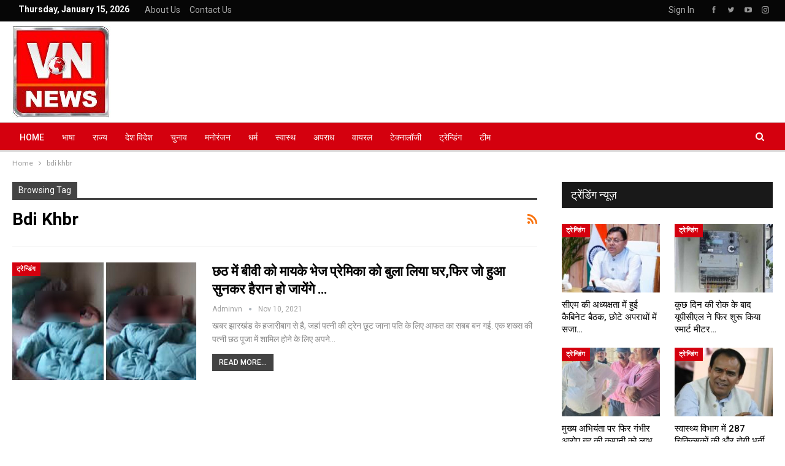

--- FILE ---
content_type: text/html; charset=UTF-8
request_url: https://vnnewstv.com/tag/bdi-khbr/
body_size: 25154
content:
	<!DOCTYPE html>
		<!--[if IE 8]>
	<html class="ie ie8" lang="en-US"> <![endif]-->
	<!--[if IE 9]>
	<html class="ie ie9" lang="en-US"> <![endif]-->
	<!--[if gt IE 9]><!-->
<html lang="en-US"> <!--<![endif]-->
	<head>
				<meta charset="UTF-8">
		<meta http-equiv="X-UA-Compatible" content="IE=edge">
		<meta name="viewport" content="width=device-width, initial-scale=1.0">
		<link rel="pingback" href="https://vnnewstv.com/xmlrpc.php"/>

		<style>
#wpadminbar #wp-admin-bar-wccp_free_top_button .ab-icon:before {
	content: "\f160";
	color: #02CA02;
	top: 3px;
}
#wpadminbar #wp-admin-bar-wccp_free_top_button .ab-icon {
	transform: rotate(45deg);
}
</style>
<meta name='robots' content='index, follow, max-image-preview:large, max-snippet:-1, max-video-preview:-1' />

	<!-- This site is optimized with the Yoast SEO plugin v25.1 - https://yoast.com/wordpress/plugins/seo/ -->
	<title>bdi khbr Archives - V N News</title>
	<link rel="canonical" href="https://vnnewstv.com/tag/bdi-khbr/" />
	<meta property="og:locale" content="en_US" />
	<meta property="og:type" content="article" />
	<meta property="og:title" content="bdi khbr Archives - V N News" />
	<meta property="og:url" content="https://vnnewstv.com/tag/bdi-khbr/" />
	<meta property="og:site_name" content="V N News" />
	<meta name="twitter:card" content="summary_large_image" />
	<script type="application/ld+json" class="yoast-schema-graph">{"@context":"https://schema.org","@graph":[{"@type":"CollectionPage","@id":"https://vnnewstv.com/tag/bdi-khbr/","url":"https://vnnewstv.com/tag/bdi-khbr/","name":"bdi khbr Archives - V N News","isPartOf":{"@id":"https://vnnewstv.com/#website"},"primaryImageOfPage":{"@id":"https://vnnewstv.com/tag/bdi-khbr/#primaryimage"},"image":{"@id":"https://vnnewstv.com/tag/bdi-khbr/#primaryimage"},"thumbnailUrl":"https://vnnewstv.com/wp-content/uploads/2021/11/demo-pic.jpg","breadcrumb":{"@id":"https://vnnewstv.com/tag/bdi-khbr/#breadcrumb"},"inLanguage":"en-US"},{"@type":"ImageObject","inLanguage":"en-US","@id":"https://vnnewstv.com/tag/bdi-khbr/#primaryimage","url":"https://vnnewstv.com/wp-content/uploads/2021/11/demo-pic.jpg","contentUrl":"https://vnnewstv.com/wp-content/uploads/2021/11/demo-pic.jpg","width":600,"height":400},{"@type":"BreadcrumbList","@id":"https://vnnewstv.com/tag/bdi-khbr/#breadcrumb","itemListElement":[{"@type":"ListItem","position":1,"name":"Home","item":"https://vnnewstv.com/"},{"@type":"ListItem","position":2,"name":"bdi khbr"}]},{"@type":"WebSite","@id":"https://vnnewstv.com/#website","url":"https://vnnewstv.com/","name":"V N News","description":"Live","potentialAction":[{"@type":"SearchAction","target":{"@type":"EntryPoint","urlTemplate":"https://vnnewstv.com/?s={search_term_string}"},"query-input":{"@type":"PropertyValueSpecification","valueRequired":true,"valueName":"search_term_string"}}],"inLanguage":"en-US"}]}</script>
	<!-- / Yoast SEO plugin. -->


<link rel='dns-prefetch' href='//fonts.googleapis.com' />
<link rel='dns-prefetch' href='//www.googletagmanager.com' />
<link rel="alternate" type="application/rss+xml" title="V N News &raquo; Feed" href="https://vnnewstv.com/feed/" />
<link rel="alternate" type="application/rss+xml" title="V N News &raquo; Comments Feed" href="https://vnnewstv.com/comments/feed/" />
<link rel="alternate" type="application/rss+xml" title="V N News &raquo; bdi khbr Tag Feed" href="https://vnnewstv.com/tag/bdi-khbr/feed/" />
		<!-- This site uses the Google Analytics by MonsterInsights plugin v9.5.3 - Using Analytics tracking - https://www.monsterinsights.com/ -->
		<!-- Note: MonsterInsights is not currently configured on this site. The site owner needs to authenticate with Google Analytics in the MonsterInsights settings panel. -->
					<!-- No tracking code set -->
				<!-- / Google Analytics by MonsterInsights -->
		<style id='wp-img-auto-sizes-contain-inline-css' type='text/css'>
img:is([sizes=auto i],[sizes^="auto," i]){contain-intrinsic-size:3000px 1500px}
/*# sourceURL=wp-img-auto-sizes-contain-inline-css */
</style>
<link rel='stylesheet' id='twb-open-sans-css' href='https://fonts.googleapis.com/css?family=Open+Sans%3A300%2C400%2C500%2C600%2C700%2C800&#038;display=swap&#038;ver=6.9' type='text/css' media='all' />
<link rel='stylesheet' id='twb-global-css' href='https://vnnewstv.com/wp-content/plugins/slider-wd/booster/assets/css/global.css?ver=1.0.0' type='text/css' media='all' />
<style id='wp-emoji-styles-inline-css' type='text/css'>

	img.wp-smiley, img.emoji {
		display: inline !important;
		border: none !important;
		box-shadow: none !important;
		height: 1em !important;
		width: 1em !important;
		margin: 0 0.07em !important;
		vertical-align: -0.1em !important;
		background: none !important;
		padding: 0 !important;
	}
/*# sourceURL=wp-emoji-styles-inline-css */
</style>
<style id='wp-block-library-inline-css' type='text/css'>
:root{--wp-block-synced-color:#7a00df;--wp-block-synced-color--rgb:122,0,223;--wp-bound-block-color:var(--wp-block-synced-color);--wp-editor-canvas-background:#ddd;--wp-admin-theme-color:#007cba;--wp-admin-theme-color--rgb:0,124,186;--wp-admin-theme-color-darker-10:#006ba1;--wp-admin-theme-color-darker-10--rgb:0,107,160.5;--wp-admin-theme-color-darker-20:#005a87;--wp-admin-theme-color-darker-20--rgb:0,90,135;--wp-admin-border-width-focus:2px}@media (min-resolution:192dpi){:root{--wp-admin-border-width-focus:1.5px}}.wp-element-button{cursor:pointer}:root .has-very-light-gray-background-color{background-color:#eee}:root .has-very-dark-gray-background-color{background-color:#313131}:root .has-very-light-gray-color{color:#eee}:root .has-very-dark-gray-color{color:#313131}:root .has-vivid-green-cyan-to-vivid-cyan-blue-gradient-background{background:linear-gradient(135deg,#00d084,#0693e3)}:root .has-purple-crush-gradient-background{background:linear-gradient(135deg,#34e2e4,#4721fb 50%,#ab1dfe)}:root .has-hazy-dawn-gradient-background{background:linear-gradient(135deg,#faaca8,#dad0ec)}:root .has-subdued-olive-gradient-background{background:linear-gradient(135deg,#fafae1,#67a671)}:root .has-atomic-cream-gradient-background{background:linear-gradient(135deg,#fdd79a,#004a59)}:root .has-nightshade-gradient-background{background:linear-gradient(135deg,#330968,#31cdcf)}:root .has-midnight-gradient-background{background:linear-gradient(135deg,#020381,#2874fc)}:root{--wp--preset--font-size--normal:16px;--wp--preset--font-size--huge:42px}.has-regular-font-size{font-size:1em}.has-larger-font-size{font-size:2.625em}.has-normal-font-size{font-size:var(--wp--preset--font-size--normal)}.has-huge-font-size{font-size:var(--wp--preset--font-size--huge)}.has-text-align-center{text-align:center}.has-text-align-left{text-align:left}.has-text-align-right{text-align:right}.has-fit-text{white-space:nowrap!important}#end-resizable-editor-section{display:none}.aligncenter{clear:both}.items-justified-left{justify-content:flex-start}.items-justified-center{justify-content:center}.items-justified-right{justify-content:flex-end}.items-justified-space-between{justify-content:space-between}.screen-reader-text{border:0;clip-path:inset(50%);height:1px;margin:-1px;overflow:hidden;padding:0;position:absolute;width:1px;word-wrap:normal!important}.screen-reader-text:focus{background-color:#ddd;clip-path:none;color:#444;display:block;font-size:1em;height:auto;left:5px;line-height:normal;padding:15px 23px 14px;text-decoration:none;top:5px;width:auto;z-index:100000}html :where(.has-border-color){border-style:solid}html :where([style*=border-top-color]){border-top-style:solid}html :where([style*=border-right-color]){border-right-style:solid}html :where([style*=border-bottom-color]){border-bottom-style:solid}html :where([style*=border-left-color]){border-left-style:solid}html :where([style*=border-width]){border-style:solid}html :where([style*=border-top-width]){border-top-style:solid}html :where([style*=border-right-width]){border-right-style:solid}html :where([style*=border-bottom-width]){border-bottom-style:solid}html :where([style*=border-left-width]){border-left-style:solid}html :where(img[class*=wp-image-]){height:auto;max-width:100%}:where(figure){margin:0 0 1em}html :where(.is-position-sticky){--wp-admin--admin-bar--position-offset:var(--wp-admin--admin-bar--height,0px)}@media screen and (max-width:600px){html :where(.is-position-sticky){--wp-admin--admin-bar--position-offset:0px}}

/*# sourceURL=wp-block-library-inline-css */
</style><style id='global-styles-inline-css' type='text/css'>
:root{--wp--preset--aspect-ratio--square: 1;--wp--preset--aspect-ratio--4-3: 4/3;--wp--preset--aspect-ratio--3-4: 3/4;--wp--preset--aspect-ratio--3-2: 3/2;--wp--preset--aspect-ratio--2-3: 2/3;--wp--preset--aspect-ratio--16-9: 16/9;--wp--preset--aspect-ratio--9-16: 9/16;--wp--preset--color--black: #000000;--wp--preset--color--cyan-bluish-gray: #abb8c3;--wp--preset--color--white: #ffffff;--wp--preset--color--pale-pink: #f78da7;--wp--preset--color--vivid-red: #cf2e2e;--wp--preset--color--luminous-vivid-orange: #ff6900;--wp--preset--color--luminous-vivid-amber: #fcb900;--wp--preset--color--light-green-cyan: #7bdcb5;--wp--preset--color--vivid-green-cyan: #00d084;--wp--preset--color--pale-cyan-blue: #8ed1fc;--wp--preset--color--vivid-cyan-blue: #0693e3;--wp--preset--color--vivid-purple: #9b51e0;--wp--preset--gradient--vivid-cyan-blue-to-vivid-purple: linear-gradient(135deg,rgb(6,147,227) 0%,rgb(155,81,224) 100%);--wp--preset--gradient--light-green-cyan-to-vivid-green-cyan: linear-gradient(135deg,rgb(122,220,180) 0%,rgb(0,208,130) 100%);--wp--preset--gradient--luminous-vivid-amber-to-luminous-vivid-orange: linear-gradient(135deg,rgb(252,185,0) 0%,rgb(255,105,0) 100%);--wp--preset--gradient--luminous-vivid-orange-to-vivid-red: linear-gradient(135deg,rgb(255,105,0) 0%,rgb(207,46,46) 100%);--wp--preset--gradient--very-light-gray-to-cyan-bluish-gray: linear-gradient(135deg,rgb(238,238,238) 0%,rgb(169,184,195) 100%);--wp--preset--gradient--cool-to-warm-spectrum: linear-gradient(135deg,rgb(74,234,220) 0%,rgb(151,120,209) 20%,rgb(207,42,186) 40%,rgb(238,44,130) 60%,rgb(251,105,98) 80%,rgb(254,248,76) 100%);--wp--preset--gradient--blush-light-purple: linear-gradient(135deg,rgb(255,206,236) 0%,rgb(152,150,240) 100%);--wp--preset--gradient--blush-bordeaux: linear-gradient(135deg,rgb(254,205,165) 0%,rgb(254,45,45) 50%,rgb(107,0,62) 100%);--wp--preset--gradient--luminous-dusk: linear-gradient(135deg,rgb(255,203,112) 0%,rgb(199,81,192) 50%,rgb(65,88,208) 100%);--wp--preset--gradient--pale-ocean: linear-gradient(135deg,rgb(255,245,203) 0%,rgb(182,227,212) 50%,rgb(51,167,181) 100%);--wp--preset--gradient--electric-grass: linear-gradient(135deg,rgb(202,248,128) 0%,rgb(113,206,126) 100%);--wp--preset--gradient--midnight: linear-gradient(135deg,rgb(2,3,129) 0%,rgb(40,116,252) 100%);--wp--preset--font-size--small: 13px;--wp--preset--font-size--medium: 20px;--wp--preset--font-size--large: 36px;--wp--preset--font-size--x-large: 42px;--wp--preset--spacing--20: 0.44rem;--wp--preset--spacing--30: 0.67rem;--wp--preset--spacing--40: 1rem;--wp--preset--spacing--50: 1.5rem;--wp--preset--spacing--60: 2.25rem;--wp--preset--spacing--70: 3.38rem;--wp--preset--spacing--80: 5.06rem;--wp--preset--shadow--natural: 6px 6px 9px rgba(0, 0, 0, 0.2);--wp--preset--shadow--deep: 12px 12px 50px rgba(0, 0, 0, 0.4);--wp--preset--shadow--sharp: 6px 6px 0px rgba(0, 0, 0, 0.2);--wp--preset--shadow--outlined: 6px 6px 0px -3px rgb(255, 255, 255), 6px 6px rgb(0, 0, 0);--wp--preset--shadow--crisp: 6px 6px 0px rgb(0, 0, 0);}:where(.is-layout-flex){gap: 0.5em;}:where(.is-layout-grid){gap: 0.5em;}body .is-layout-flex{display: flex;}.is-layout-flex{flex-wrap: wrap;align-items: center;}.is-layout-flex > :is(*, div){margin: 0;}body .is-layout-grid{display: grid;}.is-layout-grid > :is(*, div){margin: 0;}:where(.wp-block-columns.is-layout-flex){gap: 2em;}:where(.wp-block-columns.is-layout-grid){gap: 2em;}:where(.wp-block-post-template.is-layout-flex){gap: 1.25em;}:where(.wp-block-post-template.is-layout-grid){gap: 1.25em;}.has-black-color{color: var(--wp--preset--color--black) !important;}.has-cyan-bluish-gray-color{color: var(--wp--preset--color--cyan-bluish-gray) !important;}.has-white-color{color: var(--wp--preset--color--white) !important;}.has-pale-pink-color{color: var(--wp--preset--color--pale-pink) !important;}.has-vivid-red-color{color: var(--wp--preset--color--vivid-red) !important;}.has-luminous-vivid-orange-color{color: var(--wp--preset--color--luminous-vivid-orange) !important;}.has-luminous-vivid-amber-color{color: var(--wp--preset--color--luminous-vivid-amber) !important;}.has-light-green-cyan-color{color: var(--wp--preset--color--light-green-cyan) !important;}.has-vivid-green-cyan-color{color: var(--wp--preset--color--vivid-green-cyan) !important;}.has-pale-cyan-blue-color{color: var(--wp--preset--color--pale-cyan-blue) !important;}.has-vivid-cyan-blue-color{color: var(--wp--preset--color--vivid-cyan-blue) !important;}.has-vivid-purple-color{color: var(--wp--preset--color--vivid-purple) !important;}.has-black-background-color{background-color: var(--wp--preset--color--black) !important;}.has-cyan-bluish-gray-background-color{background-color: var(--wp--preset--color--cyan-bluish-gray) !important;}.has-white-background-color{background-color: var(--wp--preset--color--white) !important;}.has-pale-pink-background-color{background-color: var(--wp--preset--color--pale-pink) !important;}.has-vivid-red-background-color{background-color: var(--wp--preset--color--vivid-red) !important;}.has-luminous-vivid-orange-background-color{background-color: var(--wp--preset--color--luminous-vivid-orange) !important;}.has-luminous-vivid-amber-background-color{background-color: var(--wp--preset--color--luminous-vivid-amber) !important;}.has-light-green-cyan-background-color{background-color: var(--wp--preset--color--light-green-cyan) !important;}.has-vivid-green-cyan-background-color{background-color: var(--wp--preset--color--vivid-green-cyan) !important;}.has-pale-cyan-blue-background-color{background-color: var(--wp--preset--color--pale-cyan-blue) !important;}.has-vivid-cyan-blue-background-color{background-color: var(--wp--preset--color--vivid-cyan-blue) !important;}.has-vivid-purple-background-color{background-color: var(--wp--preset--color--vivid-purple) !important;}.has-black-border-color{border-color: var(--wp--preset--color--black) !important;}.has-cyan-bluish-gray-border-color{border-color: var(--wp--preset--color--cyan-bluish-gray) !important;}.has-white-border-color{border-color: var(--wp--preset--color--white) !important;}.has-pale-pink-border-color{border-color: var(--wp--preset--color--pale-pink) !important;}.has-vivid-red-border-color{border-color: var(--wp--preset--color--vivid-red) !important;}.has-luminous-vivid-orange-border-color{border-color: var(--wp--preset--color--luminous-vivid-orange) !important;}.has-luminous-vivid-amber-border-color{border-color: var(--wp--preset--color--luminous-vivid-amber) !important;}.has-light-green-cyan-border-color{border-color: var(--wp--preset--color--light-green-cyan) !important;}.has-vivid-green-cyan-border-color{border-color: var(--wp--preset--color--vivid-green-cyan) !important;}.has-pale-cyan-blue-border-color{border-color: var(--wp--preset--color--pale-cyan-blue) !important;}.has-vivid-cyan-blue-border-color{border-color: var(--wp--preset--color--vivid-cyan-blue) !important;}.has-vivid-purple-border-color{border-color: var(--wp--preset--color--vivid-purple) !important;}.has-vivid-cyan-blue-to-vivid-purple-gradient-background{background: var(--wp--preset--gradient--vivid-cyan-blue-to-vivid-purple) !important;}.has-light-green-cyan-to-vivid-green-cyan-gradient-background{background: var(--wp--preset--gradient--light-green-cyan-to-vivid-green-cyan) !important;}.has-luminous-vivid-amber-to-luminous-vivid-orange-gradient-background{background: var(--wp--preset--gradient--luminous-vivid-amber-to-luminous-vivid-orange) !important;}.has-luminous-vivid-orange-to-vivid-red-gradient-background{background: var(--wp--preset--gradient--luminous-vivid-orange-to-vivid-red) !important;}.has-very-light-gray-to-cyan-bluish-gray-gradient-background{background: var(--wp--preset--gradient--very-light-gray-to-cyan-bluish-gray) !important;}.has-cool-to-warm-spectrum-gradient-background{background: var(--wp--preset--gradient--cool-to-warm-spectrum) !important;}.has-blush-light-purple-gradient-background{background: var(--wp--preset--gradient--blush-light-purple) !important;}.has-blush-bordeaux-gradient-background{background: var(--wp--preset--gradient--blush-bordeaux) !important;}.has-luminous-dusk-gradient-background{background: var(--wp--preset--gradient--luminous-dusk) !important;}.has-pale-ocean-gradient-background{background: var(--wp--preset--gradient--pale-ocean) !important;}.has-electric-grass-gradient-background{background: var(--wp--preset--gradient--electric-grass) !important;}.has-midnight-gradient-background{background: var(--wp--preset--gradient--midnight) !important;}.has-small-font-size{font-size: var(--wp--preset--font-size--small) !important;}.has-medium-font-size{font-size: var(--wp--preset--font-size--medium) !important;}.has-large-font-size{font-size: var(--wp--preset--font-size--large) !important;}.has-x-large-font-size{font-size: var(--wp--preset--font-size--x-large) !important;}
/*# sourceURL=global-styles-inline-css */
</style>

<style id='classic-theme-styles-inline-css' type='text/css'>
/*! This file is auto-generated */
.wp-block-button__link{color:#fff;background-color:#32373c;border-radius:9999px;box-shadow:none;text-decoration:none;padding:calc(.667em + 2px) calc(1.333em + 2px);font-size:1.125em}.wp-block-file__button{background:#32373c;color:#fff;text-decoration:none}
/*# sourceURL=/wp-includes/css/classic-themes.min.css */
</style>
<link rel='stylesheet' id='contact-form-7-css' href='https://vnnewstv.com/wp-content/plugins/contact-form-7/includes/css/styles.css?ver=6.0.6' type='text/css' media='all' />
<link rel='stylesheet' id='wp-bottom-menu-css' href='https://vnnewstv.com/wp-content/plugins/wp-bottom-menu/assets/css/style.css?ver=2.2.4' type='text/css' media='all' />
<link rel='stylesheet' id='font-awesome-css' href='https://vnnewstv.com/wp-content/plugins/wp-bottom-menu/inc/customizer/customizer-repeater/css/font-awesome.min.css?ver=1.1.0' type='text/css' media='all' />
<link rel='stylesheet' id='tmm-css' href='https://vnnewstv.com/wp-content/plugins/team-members/inc/css/tmm_style.css?ver=6.9' type='text/css' media='all' />
<link rel='stylesheet' id='better-framework-main-fonts-css' href='https://fonts.googleapis.com/css?family=Lato:400%7CRoboto:400,700,500,400italic&#038;display=swap' type='text/css' media='all' />
<script type="text/javascript" src="https://vnnewstv.com/wp-includes/js/jquery/jquery.min.js?ver=3.7.1" id="jquery-core-js"></script>
<script type="text/javascript" src="https://vnnewstv.com/wp-includes/js/jquery/jquery-migrate.min.js?ver=3.4.1" id="jquery-migrate-js"></script>
<script type="text/javascript" src="https://vnnewstv.com/wp-content/plugins/slider-wd/booster/assets/js/circle-progress.js?ver=1.2.2" id="twb-circle-js"></script>
<script type="text/javascript" id="twb-global-js-extra">
/* <![CDATA[ */
var twb = {"nonce":"7678789fa8","ajax_url":"https://vnnewstv.com/wp-admin/admin-ajax.php","plugin_url":"https://vnnewstv.com/wp-content/plugins/slider-wd/booster","href":"https://vnnewstv.com/wp-admin/admin.php?page=twb_slider_wd"};
var twb = {"nonce":"7678789fa8","ajax_url":"https://vnnewstv.com/wp-admin/admin-ajax.php","plugin_url":"https://vnnewstv.com/wp-content/plugins/slider-wd/booster","href":"https://vnnewstv.com/wp-admin/admin.php?page=twb_slider_wd"};
//# sourceURL=twb-global-js-extra
/* ]]> */
</script>
<script type="text/javascript" src="https://vnnewstv.com/wp-content/plugins/slider-wd/booster/assets/js/global.js?ver=1.0.0" id="twb-global-js"></script>
<link rel="https://api.w.org/" href="https://vnnewstv.com/wp-json/" /><link rel="alternate" title="JSON" type="application/json" href="https://vnnewstv.com/wp-json/wp/v2/tags/136" /><link rel="EditURI" type="application/rsd+xml" title="RSD" href="https://vnnewstv.com/xmlrpc.php?rsd" />
<meta name="generator" content="WordPress 6.9" />
<meta name="generator" content="Site Kit by Google 1.153.0" /><!-- HFCM by 99 Robots - Snippet # 1: ads -->
<script async src="https://pagead2.googlesyndication.com/pagead/js/adsbygoogle.js?client=ca-pub-6455049262199543"
     crossorigin="anonymous"></script>
<!-- /end HFCM by 99 Robots -->
<script id="wpcp_disable_selection" type="text/javascript">
var image_save_msg='You are not allowed to save images!';
	var no_menu_msg='Context Menu disabled!';
	var smessage = "Content is protected !!";

function disableEnterKey(e)
{
	var elemtype = e.target.tagName;
	
	elemtype = elemtype.toUpperCase();
	
	if (elemtype == "TEXT" || elemtype == "TEXTAREA" || elemtype == "INPUT" || elemtype == "PASSWORD" || elemtype == "SELECT" || elemtype == "OPTION" || elemtype == "EMBED")
	{
		elemtype = 'TEXT';
	}
	
	if (e.ctrlKey){
     var key;
     if(window.event)
          key = window.event.keyCode;     //IE
     else
          key = e.which;     //firefox (97)
    //if (key != 17) alert(key);
     if (elemtype!= 'TEXT' && (key == 97 || key == 65 || key == 67 || key == 99 || key == 88 || key == 120 || key == 26 || key == 85  || key == 86 || key == 83 || key == 43 || key == 73))
     {
		if(wccp_free_iscontenteditable(e)) return true;
		show_wpcp_message('You are not allowed to copy content or view source');
		return false;
     }else
     	return true;
     }
}


/*For contenteditable tags*/
function wccp_free_iscontenteditable(e)
{
	var e = e || window.event; // also there is no e.target property in IE. instead IE uses window.event.srcElement
  	
	var target = e.target || e.srcElement;

	var elemtype = e.target.nodeName;
	
	elemtype = elemtype.toUpperCase();
	
	var iscontenteditable = "false";
		
	if(typeof target.getAttribute!="undefined" ) iscontenteditable = target.getAttribute("contenteditable"); // Return true or false as string
	
	var iscontenteditable2 = false;
	
	if(typeof target.isContentEditable!="undefined" ) iscontenteditable2 = target.isContentEditable; // Return true or false as boolean

	if(target.parentElement.isContentEditable) iscontenteditable2 = true;
	
	if (iscontenteditable == "true" || iscontenteditable2 == true)
	{
		if(typeof target.style!="undefined" ) target.style.cursor = "text";
		
		return true;
	}
}

////////////////////////////////////
function disable_copy(e)
{	
	var e = e || window.event; // also there is no e.target property in IE. instead IE uses window.event.srcElement
	
	var elemtype = e.target.tagName;
	
	elemtype = elemtype.toUpperCase();
	
	if (elemtype == "TEXT" || elemtype == "TEXTAREA" || elemtype == "INPUT" || elemtype == "PASSWORD" || elemtype == "SELECT" || elemtype == "OPTION" || elemtype == "EMBED")
	{
		elemtype = 'TEXT';
	}
	
	if(wccp_free_iscontenteditable(e)) return true;
	
	var isSafari = /Safari/.test(navigator.userAgent) && /Apple Computer/.test(navigator.vendor);
	
	var checker_IMG = '';
	if (elemtype == "IMG" && checker_IMG == 'checked' && e.detail >= 2) {show_wpcp_message(alertMsg_IMG);return false;}
	if (elemtype != "TEXT")
	{
		if (smessage !== "" && e.detail == 2)
			show_wpcp_message(smessage);
		
		if (isSafari)
			return true;
		else
			return false;
	}	
}

//////////////////////////////////////////
function disable_copy_ie()
{
	var e = e || window.event;
	var elemtype = window.event.srcElement.nodeName;
	elemtype = elemtype.toUpperCase();
	if(wccp_free_iscontenteditable(e)) return true;
	if (elemtype == "IMG") {show_wpcp_message(alertMsg_IMG);return false;}
	if (elemtype != "TEXT" && elemtype != "TEXTAREA" && elemtype != "INPUT" && elemtype != "PASSWORD" && elemtype != "SELECT" && elemtype != "OPTION" && elemtype != "EMBED")
	{
		return false;
	}
}	
function reEnable()
{
	return true;
}
document.onkeydown = disableEnterKey;
document.onselectstart = disable_copy_ie;
if(navigator.userAgent.indexOf('MSIE')==-1)
{
	document.onmousedown = disable_copy;
	document.onclick = reEnable;
}
function disableSelection(target)
{
    //For IE This code will work
    if (typeof target.onselectstart!="undefined")
    target.onselectstart = disable_copy_ie;
    
    //For Firefox This code will work
    else if (typeof target.style.MozUserSelect!="undefined")
    {target.style.MozUserSelect="none";}
    
    //All other  (ie: Opera) This code will work
    else
    target.onmousedown=function(){return false}
    target.style.cursor = "default";
}
//Calling the JS function directly just after body load
window.onload = function(){disableSelection(document.body);};

//////////////////special for safari Start////////////////
var onlongtouch;
var timer;
var touchduration = 1000; //length of time we want the user to touch before we do something

var elemtype = "";
function touchstart(e) {
	var e = e || window.event;
  // also there is no e.target property in IE.
  // instead IE uses window.event.srcElement
  	var target = e.target || e.srcElement;
	
	elemtype = window.event.srcElement.nodeName;
	
	elemtype = elemtype.toUpperCase();
	
	if(!wccp_pro_is_passive()) e.preventDefault();
	if (!timer) {
		timer = setTimeout(onlongtouch, touchduration);
	}
}

function touchend() {
    //stops short touches from firing the event
    if (timer) {
        clearTimeout(timer);
        timer = null;
    }
	onlongtouch();
}

onlongtouch = function(e) { //this will clear the current selection if anything selected
	
	if (elemtype != "TEXT" && elemtype != "TEXTAREA" && elemtype != "INPUT" && elemtype != "PASSWORD" && elemtype != "SELECT" && elemtype != "EMBED" && elemtype != "OPTION")	
	{
		if (window.getSelection) {
			if (window.getSelection().empty) {  // Chrome
			window.getSelection().empty();
			} else if (window.getSelection().removeAllRanges) {  // Firefox
			window.getSelection().removeAllRanges();
			}
		} else if (document.selection) {  // IE?
			document.selection.empty();
		}
		return false;
	}
};

document.addEventListener("DOMContentLoaded", function(event) { 
    window.addEventListener("touchstart", touchstart, false);
    window.addEventListener("touchend", touchend, false);
});

function wccp_pro_is_passive() {

  var cold = false,
  hike = function() {};

  try {
	  const object1 = {};
  var aid = Object.defineProperty(object1, 'passive', {
  get() {cold = true}
  });
  window.addEventListener('test', hike, aid);
  window.removeEventListener('test', hike, aid);
  } catch (e) {}

  return cold;
}
/*special for safari End*/
</script>
<script id="wpcp_disable_Right_Click" type="text/javascript">
document.ondragstart = function() { return false;}
	function nocontext(e) {
	   return false;
	}
	document.oncontextmenu = nocontext;
</script>
<style>
.unselectable
{
-moz-user-select:none;
-webkit-user-select:none;
cursor: default;
}
html
{
-webkit-touch-callout: none;
-webkit-user-select: none;
-khtml-user-select: none;
-moz-user-select: none;
-ms-user-select: none;
user-select: none;
-webkit-tap-highlight-color: rgba(0,0,0,0);
}
</style>
<script id="wpcp_css_disable_selection" type="text/javascript">
var e = document.getElementsByTagName('body')[0];
if(e)
{
	e.setAttribute('unselectable',"on");
}
</script>
<script async src="https://pagead2.googlesyndication.com/pagead/js/adsbygoogle.js?client=ca-pub-6455049262199543"
     crossorigin="anonymous"></script>
<meta name="generator" content="Powered by WPBakery Page Builder - drag and drop page builder for WordPress."/>
<script type="application/ld+json">{
    "@context": "http://schema.org/",
    "@type": "Organization",
    "@id": "#organization",
    "logo": {
        "@type": "ImageObject",
        "url": "http://vnnewstv.com/wp-content/uploads/2024/09/logo.jpg"
    },
    "url": "https://vnnewstv.com/",
    "name": "V N News",
    "description": "Live"
}</script>
<script type="application/ld+json">{
    "@context": "http://schema.org/",
    "@type": "WebSite",
    "name": "V N News",
    "alternateName": "Live",
    "url": "https://vnnewstv.com/"
}</script>
<link rel='stylesheet' id='bf-minifed-css-1' href='https://vnnewstv.com/wp-content/bs-booster-cache/c1fca0feee085ea14eb4261ec14c7f40.css' type='text/css' media='all' />
<link rel='stylesheet' id='7.11.0-1768317402' href='https://vnnewstv.com/wp-content/bs-booster-cache/1e30ae4c416561fed2ceb2fb8433d76e.css' type='text/css' media='all' />
<link rel="icon" href="https://vnnewstv.com/wp-content/uploads/2024/09/logo-150x150.jpg" sizes="32x32" />
<link rel="icon" href="https://vnnewstv.com/wp-content/uploads/2024/09/logo.jpg" sizes="192x192" />
<link rel="apple-touch-icon" href="https://vnnewstv.com/wp-content/uploads/2024/09/logo.jpg" />
<meta name="msapplication-TileImage" content="https://vnnewstv.com/wp-content/uploads/2024/09/logo.jpg" />
<noscript><style> .wpb_animate_when_almost_visible { opacity: 1; }</style></noscript>	<link rel='stylesheet' id='wds_effects-css' href='https://vnnewstv.com/wp-content/plugins/slider-wd/css/wds_effects.css?ver=1.2.62' type='text/css' media='all' />
<link rel='stylesheet' id='wds_font-awesome-css' href='https://vnnewstv.com/wp-content/plugins/slider-wd/css/font-awesome/font-awesome.css?ver=4.6.3' type='text/css' media='all' />
<link rel='stylesheet' id='wds_frontend-css' href='https://vnnewstv.com/wp-content/plugins/slider-wd/css/wds_frontend.css?ver=1.2.62' type='text/css' media='all' />
</head>

<body class="archive tag tag-bdi-khbr tag-136 wp-theme-publisher unselectable bs-theme bs-publisher bs-publisher-clean-magazine active-light-box ltr close-rh page-layout-2-col page-layout-2-col-right full-width active-sticky-sidebar main-menu-sticky-smart main-menu-out-full-width active-ajax-search  bs-hide-ha wpb-js-composer js-comp-ver-6.7.0 vc_responsive bs-ll-a" dir="ltr">
<script async src="https://pagead2.googlesyndication.com/pagead/js/adsbygoogle.js?client=ca-pub-6455049262199543"
     crossorigin="anonymous"></script>
	<header id="header" class="site-header header-style-2 full-width" itemscope="itemscope" itemtype="https://schema.org/WPHeader">

		<section class="topbar topbar-style-1 hidden-xs hidden-xs">
	<div class="content-wrap">
		<div class="container">
			<div class="topbar-inner clearfix">

									<div class="section-links">
								<div  class="  better-studio-shortcode bsc-clearfix better-social-counter style-button not-colored in-4-col">
						<ul class="social-list bsc-clearfix"><li class="social-item facebook"><a href = "https://www.facebook.com/" target = "_blank" > <i class="item-icon bsfi-facebook" ></i><span class="item-title" > Likes </span> </a> </li> <li class="social-item twitter"><a href = "https://twitter.com/#" target = "_blank" > <i class="item-icon bsfi-twitter" ></i><span class="item-title" > Followers </span> </a> </li> <li class="social-item youtube"><a href = "https://youtube.com/user/#" target = "_blank" > <i class="item-icon bsfi-youtube" ></i><span class="item-title" > Subscribers </span> </a> </li> <li class="social-item instagram"><a href = "https://instagram.com/#" target = "_blank" > <i class="item-icon bsfi-instagram" ></i><span class="item-title" > Followers </span> </a> </li> 			</ul>
		</div>
									<a class="topbar-sign-in behind-social"
							   data-toggle="modal" data-target="#bsLoginModal">
								<i class="fa fa-user-circle"></i> Sign in							</a>

							<div class="modal sign-in-modal fade" id="bsLoginModal" tabindex="-1" role="dialog"
							     style="display: none">
								<div class="modal-dialog" role="document">
									<div class="modal-content">
											<span class="close-modal" data-dismiss="modal" aria-label="Close"><i
														class="fa fa-close"></i></span>
										<div class="modal-body">
											<div id="form_97314_" class="bs-shortcode bs-login-shortcode ">
		<div class="bs-login bs-type-login"  style="display:none">

					<div class="bs-login-panel bs-login-sign-panel bs-current-login-panel">
								<form name="loginform"
				      action="https://vnnewstv.com/wp-login.php" method="post">

					
					<div class="login-header">
						<span class="login-icon fa fa-user-circle main-color"></span>
						<p>Welcome, Login to your account.</p>
					</div>
					
					<div class="login-field login-username">
						<input type="text" name="log" id="form_97314_user_login" class="input"
						       value="" size="20"
						       placeholder="Username or Email..." required/>
					</div>

					<div class="login-field login-password">
						<input type="password" name="pwd" id="form_97314_user_pass"
						       class="input"
						       value="" size="20" placeholder="Password..."
						       required/>
					</div>

					
					<div class="login-field">
						<a href="https://vnnewstv.com/wp-login.php?action=lostpassword&redirect_to=https%3A%2F%2Fvnnewstv.com%2Ftag%2Fbdi-khbr%2F"
						   class="go-reset-panel">Forget password?</a>

													<span class="login-remember">
							<input class="remember-checkbox" name="rememberme" type="checkbox"
							       id="form_97314_rememberme"
							       value="forever"  />
							<label class="remember-label">Remember me</label>
						</span>
											</div>

					
					<div class="login-field login-submit">
						<input type="submit" name="wp-submit"
						       class="button-primary login-btn"
						       value="Log In"/>
						<input type="hidden" name="redirect_to" value="https://vnnewstv.com/tag/bdi-khbr/"/>
					</div>

									</form>
			</div>

			<div class="bs-login-panel bs-login-reset-panel">

				<span class="go-login-panel"><i
							class="fa fa-angle-left"></i> Sign in</span>

				<div class="bs-login-reset-panel-inner">
					<div class="login-header">
						<span class="login-icon fa fa-support"></span>
						<p>Recover your password.</p>
						<p>A password will be e-mailed to you.</p>
					</div>
										<form name="lostpasswordform" id="form_97314_lostpasswordform"
					      action="https://vnnewstv.com/wp-login.php?action=lostpassword"
					      method="post">

						<div class="login-field reset-username">
							<input type="text" name="user_login" class="input" value=""
							       placeholder="Username or Email..."
							       required/>
						</div>

						
						<div class="login-field reset-submit">

							<input type="hidden" name="redirect_to" value=""/>
							<input type="submit" name="wp-submit" class="login-btn"
							       value="Send My Password"/>

						</div>
					</form>
				</div>
			</div>
			</div>
	</div>
										</div>
									</div>
								</div>
							</div>
												</div>
				
				<div class="section-menu">
						<div id="menu-top" class="menu top-menu-wrapper" role="navigation" itemscope="itemscope" itemtype="https://schema.org/SiteNavigationElement">
		<nav class="top-menu-container">

			<ul id="top-navigation" class="top-menu menu clearfix bsm-pure">
									<li id="topbar-date" class="menu-item menu-item-date">
					<span
						class="topbar-date">Thursday, January 15, 2026</span>
					</li>
					<li id="menu-item-2656" class="menu-item menu-item-type-post_type menu-item-object-page better-anim-fade menu-item-2656"><a href="https://vnnewstv.com/about-us/">About us</a></li>
<li id="menu-item-2655" class="menu-item menu-item-type-post_type menu-item-object-page better-anim-fade menu-item-2655"><a href="https://vnnewstv.com/contact-us/">Contact us</a></li>
			</ul>

		</nav>
	</div>
				</div>
			</div>
		</div>
	</div>
</section>
		<div class="header-inner">
			<div class="content-wrap">
				<div class="container">
					<div class="row">
						<div class="row-height">
							<div class="logo-col col-xs-4">
								<div class="col-inside">
									<div id="site-branding" class="site-branding">
	<p  id="site-title" class="logo h1 img-logo">
	<a href="https://vnnewstv.com/" itemprop="url" rel="home">
					<img id="site-logo" src="http://vnnewstv.com/wp-content/uploads/2024/09/logo.jpg"
			     alt="V N News"  />

			<span class="site-title">V N News - Live</span>
				</a>
</p>
</div><!-- .site-branding -->
								</div>
							</div>
															<div class="sidebar-col col-xs-8">
									<div class="col-inside">
										<aside id="sidebar" class="sidebar" role="complementary" itemscope="itemscope" itemtype="https://schema.org/WPSideBar">
											<div class="zrkfmq zrkfmq-pubadban zrkfmq-loc-header_aside_logo zrkfmq-align-right zrkfmq-column-1 zrkfmq-hide-on-phone zrkfmq-hide-on-tablet-portrait zrkfmq-hide-on-tablet-landscape zrkfmq-hide-on-desktop zrkfmq-clearfix no-bg-box-model"><div id="zrkfmq-2647-1996505937" class="zrkfmq-container zrkfmq-type-custom_code  zrkfmq-hide-on-desktop zrkfmq-hide-on-tablet-portrait zrkfmq-hide-on-tablet-landscape zrkfmq-hide-on-phone" itemscope="" itemtype="https://schema.org/WPAdBlock" data-adid="2647" data-type="custom_code"><style id="wd-slider-0">      .wds_slider_0 video::-webkit-media-controls-panel {        display: none!important;        -webkit-appearance: none;      }      .wds_slider_0 video::--webkit-media-controls-play-button {        display: none!important;        -webkit-appearance: none;      }      .wds_slider_0 video::-webkit-media-controls-start-playback-button {        display: none!important;        -webkit-appearance: none;      }      .wds_bigplay_0,      .wds_slideshow_image_0,      .wds_slideshow_video_0 {        display: block;      }      .wds_bulframe_0 {        display: none;        background-image: url('');        margin: 0px;        position: absolute;        z-index: 3;        -webkit-transition: left 1s, right 1s;        transition: left 1s, right 1s;        width: 20%;        height: 20%;      }      #wds_container1_0 #wds_container2_0 {        margin: 0px ;        text-align: center;        visibility: hidden;            }      #wds_container1_0 #wds_container2_0 .wds_slideshow_image_wrap_0,      #wds_container1_0 #wds_container2_0 .wds_slideshow_image_wrap_0 * {        box-sizing: border-box;        -moz-box-sizing: border-box;        -webkit-box-sizing: border-box;      }      #wds_container1_0 #wds_container2_0 .wds_slideshow_image_wrap_0 {        background-color: rgba(0, 0, 0, 0.00);        border-width: 0px;        border-style: none;        border-color: #FFFFFF;        border-radius: ;        border-collapse: collapse;        display: inline-block;        position: relative;        text-align: center;        width: 100%;              max-width: 800px;              box-shadow: ;        overflow: hidden;        z-index: 0;      }	  	  #wds_container1_0 #wds_container2_0 .wds_slideshow_image_0 {        width: 100%;		height: 100%;        float: none !important;        padding: 0 !important;        margin: 0 !important;        vertical-align: middle;		}	      #wds_container1_0 #wds_container2_0 .wds_slideshow_image_0 video {        padding: 0 !important;        margin: 0 !important;        vertical-align: middle;        background-position: center center;        background-repeat: no-repeat;      }		#wds_container1_0 #wds_container2_0 .wds_slideshow_image_container_0 {        display: /*table*/block;        position: absolute;        text-align: center;        vertical-align: middle;                width: 100%;        height: 100%;      }            @media only screen and (min-width: 0px) and (max-width: 320px) {        .wds_bigplay_0,        .wds_bigplay_layer {          position: absolute;          width: 20px;          height: 20px;          background-image: url('https://vnnewstv.com/wp-content/plugins/slider-wd/images/button/button3/2/1.png');          background-position: center center;          background-repeat: no-repeat;          background-size: cover;          transition: background-image 0.2s ease-out;          -ms-transition: background-image 0.2s ease-out;          -moz-transition: background-image 0.2s ease-out;          -webkit-transition: background-image 0.2s ease-out;          top: 0;          left: 0;          right: 0;          bottom: 0;          margin: auto        }        .wds_bigplay_0:hover,        .wds_bigplay_layer:hover {          background: url('https://vnnewstv.com/wp-content/plugins/slider-wd/images/button/button3/2/2.png') no-repeat;          width: 20px;          height: 20px;          background-position: center center;          background-repeat: no-repeat;          background-size: cover;        }        #wds_container1_0 #wds_container2_0 .wds_slideshow_dots_thumbnails_0 {          height: 16px;          width: 16px;        }        #wds_container1_0 #wds_container2_0 .wds_slideshow_dots_0 {          font-size: 12px;          margin: 2px;                  width: 12px;          height: 12px;                }        #wds_container1_0 #wds_container2_0 .wds_pp_btn_cont {          font-size: 20px;          height: 20px;          width: 20px;        }        #wds_container1_0 #wds_container2_0 .wds_left_btn_cont,        #wds_container1_0 #wds_container2_0 .wds_right_btn_cont {          height: 20px;          font-size: 20px;          width: 20px;        }      }            @media only screen and (min-width: 321px) and (max-width: 480px) {        .wds_bigplay_0,        .wds_bigplay_layer {          position: absolute;          width: 30px;          height: 30px;          background-image: url('https://vnnewstv.com/wp-content/plugins/slider-wd/images/button/button3/2/1.png');          background-position: center center;          background-repeat: no-repeat;          background-size: cover;          transition: background-image 0.2s ease-out;          -ms-transition: background-image 0.2s ease-out;          -moz-transition: background-image 0.2s ease-out;          -webkit-transition: background-image 0.2s ease-out;          top: 0;          left: 0;          right: 0;          bottom: 0;          margin: auto        }        .wds_bigplay_0:hover,        .wds_bigplay_layer:hover {          background: url('https://vnnewstv.com/wp-content/plugins/slider-wd/images/button/button3/2/2.png') no-repeat;          width: 30px;          height: 30px;          background-position: center center;          background-repeat: no-repeat;          background-size: cover;        }        #wds_container1_0 #wds_container2_0 .wds_slideshow_dots_thumbnails_0 {          height: 22px;          width: 22px;        }        #wds_container1_0 #wds_container2_0 .wds_slideshow_dots_0 {          font-size: 18px;          margin: 2px;                  width: 18px;          height: 18px;                }        #wds_container1_0 #wds_container2_0 .wds_pp_btn_cont {          font-size: 30px;          height: 30px;          width: 30px;        }        #wds_container1_0 #wds_container2_0 .wds_left_btn_cont,        #wds_container1_0 #wds_container2_0 .wds_right_btn_cont {          height: 30px;          font-size: 30px;          width: 30px;        }      }            @media only screen and (min-width: 481px) and (max-width: 640px) {        .wds_bigplay_0,        .wds_bigplay_layer {          position: absolute;          width: 40px;          height: 40px;          background-image: url('https://vnnewstv.com/wp-content/plugins/slider-wd/images/button/button3/2/1.png');          background-position: center center;          background-repeat: no-repeat;          background-size: cover;          transition: background-image 0.2s ease-out;          -ms-transition: background-image 0.2s ease-out;          -moz-transition: background-image 0.2s ease-out;          -webkit-transition: background-image 0.2s ease-out;          top: 0;          left: 0;          right: 0;          bottom: 0;          margin: auto        }        .wds_bigplay_0:hover,        .wds_bigplay_layer:hover {          background: url('https://vnnewstv.com/wp-content/plugins/slider-wd/images/button/button3/2/2.png') no-repeat;          width: 40px;          height: 40px;          background-position: center center;          background-repeat: no-repeat;          background-size: cover;        }        #wds_container1_0 #wds_container2_0 .wds_slideshow_dots_thumbnails_0 {          height: 26px;          width: 26px;        }        #wds_container1_0 #wds_container2_0 .wds_slideshow_dots_0 {          font-size: 20px;          margin: 3px;                  width: 20px;          height: 20px;                }        #wds_container1_0 #wds_container2_0 .wds_pp_btn_cont {          font-size: 40px;          height: 40px;          width: 40px;        }        #wds_container1_0 #wds_container2_0 .wds_left_btn_cont,        #wds_container1_0 #wds_container2_0 .wds_right_btn_cont {          height: 40px;          font-size: 40px;          width: 40px;        }      }            @media only screen and (min-width: 641px) and (max-width: 768px) {        .wds_bigplay_0,        .wds_bigplay_layer {          position: absolute;          width: 40px;          height: 40px;          background-image: url('https://vnnewstv.com/wp-content/plugins/slider-wd/images/button/button3/2/1.png');          background-position: center center;          background-repeat: no-repeat;          background-size: cover;          transition: background-image 0.2s ease-out;          -ms-transition: background-image 0.2s ease-out;          -moz-transition: background-image 0.2s ease-out;          -webkit-transition: background-image 0.2s ease-out;          top: 0;          left: 0;          right: 0;          bottom: 0;          margin: auto        }        .wds_bigplay_0:hover,        .wds_bigplay_layer:hover {          background: url('https://vnnewstv.com/wp-content/plugins/slider-wd/images/button/button3/2/2.png') no-repeat;          width: 40px;          height: 40px;          background-position: center center;          background-repeat: no-repeat;          background-size: cover;        }        #wds_container1_0 #wds_container2_0 .wds_slideshow_dots_thumbnails_0 {          height: 26px;          width: 26px;        }        #wds_container1_0 #wds_container2_0 .wds_slideshow_dots_0 {          font-size: 20px;          margin: 3px;                  width: 20px;          height: 20px;                }        #wds_container1_0 #wds_container2_0 .wds_pp_btn_cont {          font-size: 40px;          height: 40px;          width: 40px;        }        #wds_container1_0 #wds_container2_0 .wds_left_btn_cont,        #wds_container1_0 #wds_container2_0 .wds_right_btn_cont {          height: 40px;          font-size: 40px;          width: 40px;        }      }            @media only screen and (min-width: 769px) and (max-width: 800px) {        .wds_bigplay_0,        .wds_bigplay_layer {          position: absolute;          width: 40px;          height: 40px;          background-image: url('https://vnnewstv.com/wp-content/plugins/slider-wd/images/button/button3/2/1.png');          background-position: center center;          background-repeat: no-repeat;          background-size: cover;          transition: background-image 0.2s ease-out;          -ms-transition: background-image 0.2s ease-out;          -moz-transition: background-image 0.2s ease-out;          -webkit-transition: background-image 0.2s ease-out;          top: 0;          left: 0;          right: 0;          bottom: 0;          margin: auto        }        .wds_bigplay_0:hover,        .wds_bigplay_layer:hover {          background: url('https://vnnewstv.com/wp-content/plugins/slider-wd/images/button/button3/2/2.png') no-repeat;          width: 40px;          height: 40px;          background-position: center center;          background-repeat: no-repeat;          background-size: cover;        }        #wds_container1_0 #wds_container2_0 .wds_slideshow_dots_thumbnails_0 {          height: 26px;          width: 26px;        }        #wds_container1_0 #wds_container2_0 .wds_slideshow_dots_0 {          font-size: 20px;          margin: 3px;                  width: 20px;          height: 20px;                }        #wds_container1_0 #wds_container2_0 .wds_pp_btn_cont {          font-size: 40px;          height: 40px;          width: 40px;        }        #wds_container1_0 #wds_container2_0 .wds_left_btn_cont,        #wds_container1_0 #wds_container2_0 .wds_right_btn_cont {          height: 40px;          font-size: 40px;          width: 40px;        }      }            @media only screen and (min-width: 801px) and (max-width: 1024px) {        .wds_bigplay_0,        .wds_bigplay_layer {          position: absolute;          width: 40px;          height: 40px;          background-image: url('https://vnnewstv.com/wp-content/plugins/slider-wd/images/button/button3/2/1.png');          background-position: center center;          background-repeat: no-repeat;          background-size: cover;          transition: background-image 0.2s ease-out;          -ms-transition: background-image 0.2s ease-out;          -moz-transition: background-image 0.2s ease-out;          -webkit-transition: background-image 0.2s ease-out;          top: 0;          left: 0;          right: 0;          bottom: 0;          margin: auto        }        .wds_bigplay_0:hover,        .wds_bigplay_layer:hover {          background: url('https://vnnewstv.com/wp-content/plugins/slider-wd/images/button/button3/2/2.png') no-repeat;          width: 40px;          height: 40px;          background-position: center center;          background-repeat: no-repeat;          background-size: cover;        }        #wds_container1_0 #wds_container2_0 .wds_slideshow_dots_thumbnails_0 {          height: 26px;          width: 26px;        }        #wds_container1_0 #wds_container2_0 .wds_slideshow_dots_0 {          font-size: 20px;          margin: 3px;                  width: 20px;          height: 20px;                }        #wds_container1_0 #wds_container2_0 .wds_pp_btn_cont {          font-size: 40px;          height: 40px;          width: 40px;        }        #wds_container1_0 #wds_container2_0 .wds_left_btn_cont,        #wds_container1_0 #wds_container2_0 .wds_right_btn_cont {          height: 40px;          font-size: 40px;          width: 40px;        }      }            @media only screen and (min-width: 1025px) and (max-width: 1366px) {        .wds_bigplay_0,        .wds_bigplay_layer {          position: absolute;          width: 40px;          height: 40px;          background-image: url('https://vnnewstv.com/wp-content/plugins/slider-wd/images/button/button3/2/1.png');          background-position: center center;          background-repeat: no-repeat;          background-size: cover;          transition: background-image 0.2s ease-out;          -ms-transition: background-image 0.2s ease-out;          -moz-transition: background-image 0.2s ease-out;          -webkit-transition: background-image 0.2s ease-out;          top: 0;          left: 0;          right: 0;          bottom: 0;          margin: auto        }        .wds_bigplay_0:hover,        .wds_bigplay_layer:hover {          background: url('https://vnnewstv.com/wp-content/plugins/slider-wd/images/button/button3/2/2.png') no-repeat;          width: 40px;          height: 40px;          background-position: center center;          background-repeat: no-repeat;          background-size: cover;        }        #wds_container1_0 #wds_container2_0 .wds_slideshow_dots_thumbnails_0 {          height: 26px;          width: 26px;        }        #wds_container1_0 #wds_container2_0 .wds_slideshow_dots_0 {          font-size: 20px;          margin: 3px;                  width: 20px;          height: 20px;                }        #wds_container1_0 #wds_container2_0 .wds_pp_btn_cont {          font-size: 40px;          height: 40px;          width: 40px;        }        #wds_container1_0 #wds_container2_0 .wds_left_btn_cont,        #wds_container1_0 #wds_container2_0 .wds_right_btn_cont {          height: 40px;          font-size: 40px;          width: 40px;        }      }            @media only screen and (min-width: 1367px) and (max-width: 1824px) {        .wds_bigplay_0,        .wds_bigplay_layer {          position: absolute;          width: 40px;          height: 40px;          background-image: url('https://vnnewstv.com/wp-content/plugins/slider-wd/images/button/button3/2/1.png');          background-position: center center;          background-repeat: no-repeat;          background-size: cover;          transition: background-image 0.2s ease-out;          -ms-transition: background-image 0.2s ease-out;          -moz-transition: background-image 0.2s ease-out;          -webkit-transition: background-image 0.2s ease-out;          top: 0;          left: 0;          right: 0;          bottom: 0;          margin: auto        }        .wds_bigplay_0:hover,        .wds_bigplay_layer:hover {          background: url('https://vnnewstv.com/wp-content/plugins/slider-wd/images/button/button3/2/2.png') no-repeat;          width: 40px;          height: 40px;          background-position: center center;          background-repeat: no-repeat;          background-size: cover;        }        #wds_container1_0 #wds_container2_0 .wds_slideshow_dots_thumbnails_0 {          height: 26px;          width: 26px;        }        #wds_container1_0 #wds_container2_0 .wds_slideshow_dots_0 {          font-size: 20px;          margin: 3px;                  width: 20px;          height: 20px;                }        #wds_container1_0 #wds_container2_0 .wds_pp_btn_cont {          font-size: 40px;          height: 40px;          width: 40px;        }        #wds_container1_0 #wds_container2_0 .wds_left_btn_cont,        #wds_container1_0 #wds_container2_0 .wds_right_btn_cont {          height: 40px;          font-size: 40px;          width: 40px;        }      }            @media only screen and (min-width: 1825px) and (max-width: 3000px) {        .wds_bigplay_0,        .wds_bigplay_layer {          position: absolute;          width: 40px;          height: 40px;          background-image: url('https://vnnewstv.com/wp-content/plugins/slider-wd/images/button/button3/2/1.png');          background-position: center center;          background-repeat: no-repeat;          background-size: cover;          transition: background-image 0.2s ease-out;          -ms-transition: background-image 0.2s ease-out;          -moz-transition: background-image 0.2s ease-out;          -webkit-transition: background-image 0.2s ease-out;          top: 0;          left: 0;          right: 0;          bottom: 0;          margin: auto        }        .wds_bigplay_0:hover,        .wds_bigplay_layer:hover {          background: url('https://vnnewstv.com/wp-content/plugins/slider-wd/images/button/button3/2/2.png') no-repeat;          width: 40px;          height: 40px;          background-position: center center;          background-repeat: no-repeat;          background-size: cover;        }        #wds_container1_0 #wds_container2_0 .wds_slideshow_dots_thumbnails_0 {          height: 26px;          width: 26px;        }        #wds_container1_0 #wds_container2_0 .wds_slideshow_dots_0 {          font-size: 20px;          margin: 3px;                  width: 20px;          height: 20px;                }        #wds_container1_0 #wds_container2_0 .wds_pp_btn_cont {          font-size: 40px;          height: 40px;          width: 40px;        }        #wds_container1_0 #wds_container2_0 .wds_left_btn_cont,        #wds_container1_0 #wds_container2_0 .wds_right_btn_cont {          height: 40px;          font-size: 40px;          width: 40px;        }      }            #wds_container1_0 #wds_container2_0 .wds_slideshow_video_0 {        padding: 0 !important;        margin: 0 !important;        float: none !important;        height: 100%;        width: 100%;        vertical-align: middle;        display: inline-block;      }      #wds_container1_0 #wds_container2_0 #wds_slideshow_play_pause_0 {        color: #FFFFFF;        cursor: pointer;        position: relative;        z-index: 13;        width: inherit;        height: inherit;        font-size: inherit;      }      #wds_container1_0 #wds_container2_0 #wds_slideshow_play_pause_0:hover {        color: #CCCCCC;        cursor: pointer;      }            #wds_container1_0 #wds_container2_0 .wds_left-ico_0,      #wds_container1_0 #wds_container2_0 .wds_right-ico_0 {        background-color: rgba(255, 255, 255, 0.00);        border-radius: 20px;        border: 0px none #FFFFFF;        border-collapse: separate;        color: #FFFFFF;        left: 0;        top: 0;        -moz-box-sizing: content-box;        box-sizing: content-box;        cursor: pointer;        line-height: 0;        width: inherit;        height: inherit;        font-size: inherit;        position: absolute;      }      #wds_container1_0 #wds_container2_0 .wds_left-ico_0 {        left: -4000px;      }      #wds_container1_0 #wds_container2_0 .wds_right-ico_0 {        left: 4000px;      }            #wds_container1_0 #wds_container2_0 #wds_slideshow_play_pause_0 {        opacity: 0;        filter: "Alpha(opacity=0)";      }      #wds_container1_0 #wds_container2_0 .wds_left-ico_0:hover,      #wds_container1_0 #wds_container2_0 .wds_right-ico_0:hover {        color: #CCCCCC;        cursor: pointer;      }      /* Filmstrip*/      #wds_container1_0 #wds_container2_0 .wds_slideshow_filmstrip_container_0 {        background-color: #000000 !important;        display: block;        height: 0%;        position: absolute;        width: 100%;        z-index: 10105;      none: 0;        overflow: hidden;      }      #wds_container1_0 #wds_container2_0 .wds_slideshow_filmstrip_0 {        overflow: hidden;                position: absolute;        height: 100%;        width: 0%;      }      #wds_container1_0 #wds_container2_0 .wds_slideshow_filmstrip_thumbnails_0 {        height: 100%;      left: 0px;        margin: 0 auto;        overflow: hidden;        position: relative;        width: 100%;      }      #wds_container1_0 #wds_container2_0 .wds_slideshow_filmstrip_thumbnail_0 {        position: relative;        background: none;        float: left;        height: 100%;        padding: 0 0 0 0px;        width: 0%;        overflow: hidden;              cursor: pointer;            }      #wds_container1_0 #wds_container2_0 .wds_slideshow_filmstrip_thumbnail_0 :active{              cursor: inherit;            }      #wds_container1_0 #wds_container2_0 #wds_filmstrip_thumbnail_0_0 {      margin-left: 0;      }      #wds_container1_0 #wds_container2_0 .wds_slideshow_thumb_active_0 div {        opacity: 1;        filter: Alpha(opacity=100);        border: 0px none #FFFFFF;      }      #wds_container1_0 #wds_container2_0 .wds_slideshow_thumb_deactive_0 {        opacity: 0.50;        filter: Alpha(opacity=50);      }      #wds_container1_0 #wds_container2_0 .wds_slideshow_filmstrip_thumbnail_img_0 {        display: block;        opacity: 1;        filter: Alpha(opacity=100);        padding: 0 !important;        background-position: center center;        background-repeat: no-repeat;        background-size: cover;        width: 100%;        height: 100%;      }      #wds_container1_0 #wds_container2_0 .wds_slideshow_filmstrip_left_0,      #wds_container1_0 #wds_container2_0 .wds_slideshow_filmstrip_right_0 {        background-color: rgba(0, 0, 0, 0);        cursor: pointer;        display: table;        vertical-align: middle;      width: 20px;        z-index: 10000;        position: absolute;      height: 100%;      }      #wds_container1_0 #wds_container2_0 .wds_slideshow_filmstrip_left_0 {      left: 0;      }      #wds_container1_0 #wds_container2_0 .wds_slideshow_filmstrip_right_0 {      right: 0;      }      #wds_container1_0 #wds_container2_0 .wds_slideshow_filmstrip_left_0 i,      #wds_container1_0 #wds_container2_0 .wds_slideshow_filmstrip_right_0 i {        color: #fff;        display: table-cell;        font-size: 30px;        vertical-align: middle;        opacity: 0;        filter: Alpha(opacity=0);      }      #wds_container1_0 #wds_container2_0 .wds_none_selectable_0 {        -webkit-touch-callout: none;        -webkit-user-select: none;        -khtml-user-select: none;        -moz-user-select: none;        -ms-user-select: none;        user-select: none;      }      #wds_container1_0 #wds_container2_0 .wds_slide_container_0 {        display: table-cell;        margin: 0 auto;        position: absolute;        vertical-align: middle;        width: 100%;        height: 100%;        overflow: hidden;        cursor: inherit;        cursor: inherit;        cursor: inherit;      }      #wds_container1_0 #wds_container2_0 .wds_slide_container_0:active {        cursor: inherit;        cursor: inherit;        cursor: inherit;      }      #wds_container1_0 #wds_container2_0 .wds_slide_bg_0 {        margin: 0 auto;        width: /*inherit*/100%;        height: /*inherit*/100%;      }      #wds_container1_0 #wds_container2_0 .wds_slider_0 {        height: /*inherit*/100%;        width: /*inherit*/100%;      }      #wds_container1_0 #wds_container2_0 .wds_slideshow_image_spun_0 {        width: /*inherit*/100%;        height: /*inherit*/100%;        display: table-cell;        filter: Alpha(opacity=100);        opacity: 1;        position: absolute;        vertical-align: middle;        z-index: 2;      }      #wds_container1_0 #wds_container2_0 .wds_slideshow_image_second_spun_0 {        width: /*inherit*/100%;        height: /*inherit*/100%;        display: table-cell;        filter: Alpha(opacity=0);        opacity: 0;        position: absolute;        vertical-align: middle;        z-index: 1;      }      #wds_container1_0 #wds_container2_0 .wds_grid_0 {        display: none;        height: 100%;        overflow: hidden;        position: absolute;        width: 100%;      }      #wds_container1_0 #wds_container2_0 .wds_gridlet_0 {        opacity: 1;        filter: Alpha(opacity=100);        position: absolute;      }      /* Dots.*/      #wds_container1_0 #wds_container2_0 .wds_slideshow_dots_container_0 {        opacity: 1;        filter: "Alpha(opacity=100)";      }      #wds_container1_0 #wds_container2_0 .wds_slideshow_dots_container_0 {        display: block;        overflow: hidden;        position: absolute;        width: 100%;      bottom: 0;        /*z-index: 17;*/      }      #wds_container1_0 #wds_container2_0 .wds_slideshow_dots_thumbnails_0 {        left: 0px;        font-size: 0;        margin: 0 auto;        position: relative;        z-index: 999;      }      #wds_container1_0 #wds_container2_0 .wds_slideshow_dots_0 {        display: inline-block;        position: relative;        color: #FFFFFF;        cursor: pointer;        z-index: 17;      }      #wds_container1_0 #wds_container2_0 .wds_slideshow_dots_active_0 {        color: #FFFFFF;        opacity: 1;        filter: Alpha(opacity=100);            }      #wds_container1_0 #wds_container2_0 .wds_slideshow_dots_deactive_0 {            }            #wds_container1_0 #wds_container2_0 .wds_slide_container_0 {        height: /*inherit*/100%;      }      #wds_container1_0 #wds_container2_0 .wds_slideshow_image_spun1_0 {        display: table;        width: /*inherit*/100%;        height: /*inherit*/100%;      }      #wds_container1_0 #wds_container2_0 .wds_slideshow_image_spun2_0 {        display: table-cell;        vertical-align: middle;        text-align: center;        overflow: hidden;        height: /*inherit*/100%;      }      #wds_container1_0 #wds_container2_0 .wds_video_layer_frame_0 {        max-height: 100%;        max-width: 100%;        width: 100%;        height: 100%;      }      #wds_container1_0 #wds_container2_0 .wds_video_hide0 {        width: 100%;        height: 100%;        position:absolute;      }      #wds_container1_0 #wds_container2_0 .wds_slider_car_image0 {        overflow: hidden;      }      #wds_container1_0 .wds_loading_img {        background-image: url('https://vnnewstv.com/wp-content/plugins/slider-wd/images/loading/0.gif');      }      			#wds_container1_0 #wds_container2_0 #wds_image_id_0_4 .wds_slideshow_image_0 {        					background-size: cover;					background-position: center center;					background-repeat: no-repeat;          																			}						#wds_container1_0 #wds_container2_0 #wds_image_id_0_4 .wds_slideshow_image_0 > video {				background-size: cover;			}			</style>	  <div id="wds_container1_0" class="wds_slider_cont" data-wds="0">      <div class="wds_loading">        <div class="wds_loading_img"></div>      </div>      <div id="wds_container2_0">        <div class="wds_slideshow_image_wrap_0">                    <div id="wds_slideshow_image_container_0" class="wds_slideshow_image_container_0 wds_slideshow_image_container">            			            <div class="wds_slide_container_0" id="wds_slide_container_0">              <div class="wds_slide_bg_0">                <div class="wds_slider_0">                                  <span                   					class="wds_slider_car_image0 wds_slideshow_image_spun_0" id="wds_image_id_0_4"                    data-image-id="4"                    data-image-key="0">                    <span class="wds_slideshow_image_spun1_0">                      <span class="wds_slideshow_image_spun2_0">                                                <span data-img-id="wds_slideshow_image_0"                             class="wds_slideshow_image_0"                             onclick=""                                                            style="background-image: url('http://vnnewstv.com/wp-content/uploads/2023/04/VN.jpg');"                                                           data-image-id="4"                             data-image-key="0">                                                  </span>                      </span>                    </span>                  </span>                                  <input type="hidden" id="wds_current_image_key_0" value="0" />                </div>              </div>            </div>                      </div>                  </div>      </div>    </div>	</div></div>										</aside>
									</div>
								</div>
														</div>
					</div>
				</div>
			</div>
		</div>

		<div id="menu-main" class="menu main-menu-wrapper show-search-item menu-actions-btn-width-1" role="navigation" itemscope="itemscope" itemtype="https://schema.org/SiteNavigationElement">
	<div class="main-menu-inner">
		<div class="content-wrap">
			<div class="container">

				<nav class="main-menu-container">
					<ul id="main-navigation" class="main-menu menu bsm-pure clearfix">
						<li id="menu-item-730" class="menu-item menu-item-type-post_type menu-item-object-page menu-item-home better-anim-fade menu-item-730"><a href="https://vnnewstv.com/">Home</a></li>
<li id="menu-item-726" class="menu-item menu-item-type-taxonomy menu-item-object-category menu-term-2 better-anim-fade menu-item-726"><a href="https://vnnewstv.com/category/%e0%a4%ad%e0%a4%be%e0%a4%b7%e0%a4%be/">भाषा</a></li>
<li id="menu-item-725" class="menu-item menu-item-type-taxonomy menu-item-object-category menu-term-3 better-anim-fade menu-item-725"><a href="https://vnnewstv.com/category/%e0%a4%b0%e0%a4%be%e0%a4%9c%e0%a5%8d%e0%a4%af/">राज्य</a></li>
<li id="menu-item-723" class="menu-item menu-item-type-taxonomy menu-item-object-category menu-term-6 better-anim-fade menu-item-723"><a href="https://vnnewstv.com/category/%e0%a4%a6%e0%a5%87%e0%a4%b6-%e0%a4%b5%e0%a4%bf%e0%a4%a6%e0%a5%87%e0%a4%b6/">देश विदेश</a></li>
<li id="menu-item-720" class="menu-item menu-item-type-taxonomy menu-item-object-category menu-term-35 better-anim-fade menu-item-720"><a href="https://vnnewstv.com/category/%e0%a4%9a%e0%a5%81%e0%a4%a8%e0%a4%be%e0%a4%b5/">चुनाव</a></li>
<li id="menu-item-727" class="menu-item menu-item-type-taxonomy menu-item-object-category menu-term-9 better-anim-fade menu-item-727"><a href="https://vnnewstv.com/category/%e0%a4%ae%e0%a4%a8%e0%a5%8b%e0%a4%b0%e0%a4%82%e0%a4%9c%e0%a4%a8/">मनोरंजन</a></li>
<li id="menu-item-724" class="menu-item menu-item-type-taxonomy menu-item-object-category menu-term-10 better-anim-fade menu-item-724"><a href="https://vnnewstv.com/category/%e0%a4%a7%e0%a4%b0%e0%a5%8d%e0%a4%ae/">धर्म</a></li>
<li id="menu-item-729" class="menu-item menu-item-type-taxonomy menu-item-object-category menu-term-11 better-anim-fade menu-item-729"><a href="https://vnnewstv.com/category/%e0%a4%b8%e0%a5%8d%e0%a4%b5%e0%a4%be%e0%a4%b8%e0%a5%8d%e0%a4%a5/">स्वास्थ</a></li>
<li id="menu-item-719" class="menu-item menu-item-type-taxonomy menu-item-object-category menu-term-33 better-anim-fade menu-item-719"><a href="https://vnnewstv.com/category/%e0%a4%85%e0%a4%aa%e0%a4%b0%e0%a4%be%e0%a4%a7/">अपराध</a></li>
<li id="menu-item-728" class="menu-item menu-item-type-taxonomy menu-item-object-category menu-term-36 better-anim-fade menu-item-728"><a href="https://vnnewstv.com/category/%e0%a4%b5%e0%a4%be%e0%a4%af%e0%a4%b0%e0%a4%b2/">वायरल</a></li>
<li id="menu-item-721" class="menu-item menu-item-type-taxonomy menu-item-object-category menu-term-34 better-anim-fade menu-item-721"><a href="https://vnnewstv.com/category/%e0%a4%9f%e0%a5%87%e0%a4%95%e0%a5%8d%e0%a4%a8%e0%a4%be%e0%a4%b2%e0%a5%89%e0%a4%9c%e0%a5%80/">टेक्नालॉजी</a></li>
<li id="menu-item-722" class="menu-item menu-item-type-taxonomy menu-item-object-category menu-term-1 better-anim-fade menu-item-722"><a href="https://vnnewstv.com/category/%e0%a4%9f%e0%a5%8d%e0%a4%b0%e0%a5%87%e0%a4%a8%e0%a5%8d%e0%a4%a1%e0%a4%bf%e0%a4%82%e0%a4%97/">ट्रेन्डिंग</a></li>
<li id="menu-item-869" class="menu-item menu-item-type-post_type menu-item-object-page better-anim-fade menu-item-869"><a href="https://vnnewstv.com/team/">टीम</a></li>
					</ul><!-- #main-navigation -->
											<div class="menu-action-buttons width-1">
															<div class="search-container close">
									<span class="search-handler"><i class="fa fa-search"></i></span>

									<div class="search-box clearfix">
										<form role="search" method="get" class="search-form clearfix" action="https://vnnewstv.com">
	<input type="search" class="search-field"
	       placeholder="Search..."
	       value="" name="s"
	       title="Search for:"
	       autocomplete="off">
	<input type="submit" class="search-submit" value="Search">
</form><!-- .search-form -->
									</div>
								</div>
														</div>
										</nav><!-- .main-menu-container -->

			</div>
		</div>
	</div>
</div><!-- .menu -->
	</header><!-- .header -->
	<div class="rh-header clearfix dark deferred-block-exclude">
		<div class="rh-container clearfix">

			<div class="menu-container close">
				<span class="menu-handler"><span class="lines"></span></span>
			</div><!-- .menu-container -->

			<div class="logo-container rh-img-logo">
				<a href="https://vnnewstv.com/" itemprop="url" rel="home">
											<img src="http://vnnewstv.com/wp-content/uploads/2024/09/logo.jpg"
						     alt="V N News"  />				</a>
			</div><!-- .logo-container -->
		</div><!-- .rh-container -->
	</div><!-- .rh-header -->
		<div class="main-wrap content-main-wrap">
		<nav role="navigation" aria-label="Breadcrumbs" class="bf-breadcrumb clearfix bc-top-style"><div class="content-wrap"><div class="container bf-breadcrumb-container"><ul class="bf-breadcrumb-items" itemscope itemtype="http://schema.org/BreadcrumbList"><meta name="numberOfItems" content="2" /><meta name="itemListOrder" content="Ascending" /><li itemprop="itemListElement" itemscope itemtype="http://schema.org/ListItem" class="bf-breadcrumb-item bf-breadcrumb-begin"><a itemprop="item" href="https://vnnewstv.com" rel="home"><span itemprop="name">Home</span></a><meta itemprop="position" content="1" /></li><li itemprop="itemListElement" itemscope itemtype="http://schema.org/ListItem" class="bf-breadcrumb-item bf-breadcrumb-end"><span itemprop="name">bdi khbr</span><meta itemprop="item" content="https://vnnewstv.com/tag/bdi-khbr/"/><meta itemprop="position" content="2" /></li></ul></div></div></nav><div class="content-wrap">
		<main id="content" class="content-container">

		<div class="container layout-2-col layout-2-col-1 layout-right-sidebar layout-bc-before">
			<div class="row main-section">
										<div class="col-sm-8 content-column">
							<section class="archive-title tag-title with-action">
	<div class="pre-title"><span>Browsing Tag</span></div>

	<div class="actions-container">
		<a class="rss-link" href="https://vnnewstv.com/tag/bdi-khbr/feed/"><i class="fa fa-rss"></i></a>
	</div>

	<h1 class="page-heading"><span class="h-title">bdi khbr</span></h1>

	</section>
	<div class="listing listing-blog listing-blog-5 clearfix ">
		<article class="post-980 type-post format-standard has-post-thumbnail   listing-item listing-item-blog  listing-item-blog-5 main-term-1 bsw-8 ">
	<div class="item-inner clearfix">

					<div class="featured clearfix">
				<div class="term-badges floated"><span class="term-badge term-1"><a href="https://vnnewstv.com/category/%e0%a4%9f%e0%a5%8d%e0%a4%b0%e0%a5%87%e0%a4%a8%e0%a5%8d%e0%a4%a1%e0%a4%bf%e0%a4%82%e0%a4%97/">ट्रेन्डिंग</a></span></div>				<a  title="छठ में बीवी को मायके भेज प्रेमिका को बुला लिया घर,फिर जो हुआ सुनकर हैरान हो जायेंगे …" data-src="https://vnnewstv.com/wp-content/uploads/2021/11/demo-pic.jpg" data-bs-srcset="{&quot;baseurl&quot;:&quot;https:\/\/vnnewstv.com\/wp-content\/uploads\/2021\/11\/&quot;,&quot;sizes&quot;:{&quot;600&quot;:&quot;demo-pic.jpg&quot;}}"						class="img-holder" href="https://vnnewstv.com/%e0%a4%9b%e0%a4%a0-%e0%a4%ae%e0%a5%87%e0%a4%82-%e0%a4%ac%e0%a5%80%e0%a4%b5%e0%a5%80-%e0%a4%95%e0%a5%8b-%e0%a4%ae%e0%a4%be%e0%a4%af%e0%a4%95%e0%a5%87-%e0%a4%ad%e0%a5%87%e0%a4%9c-%e0%a4%aa%e0%a5%8d/"></a>
							</div>
		<h2 class="title">		<a href="https://vnnewstv.com/%e0%a4%9b%e0%a4%a0-%e0%a4%ae%e0%a5%87%e0%a4%82-%e0%a4%ac%e0%a5%80%e0%a4%b5%e0%a5%80-%e0%a4%95%e0%a5%8b-%e0%a4%ae%e0%a4%be%e0%a4%af%e0%a4%95%e0%a5%87-%e0%a4%ad%e0%a5%87%e0%a4%9c-%e0%a4%aa%e0%a5%8d/" class="post-title post-url">
			छठ में बीवी को मायके भेज प्रेमिका को बुला लिया घर,फिर जो हुआ सुनकर हैरान हो जायेंगे …		</a>
		</h2>		<div class="post-meta">

							<a href="https://vnnewstv.com/author/adminvn/"
				   title="Browse Author Articles"
				   class="post-author-a">
					<i class="post-author author">
						adminvn					</i>
				</a>
							<span class="time"><time class="post-published updated"
				                         datetime="2021-11-10T18:03:32+00:00">Nov 10, 2021</time></span>
						</div>
					<div class="post-summary">
				खबर झारखंड के हजारीबाग से है, जहां पत्नी की ट्रेन छूट जाना पति के लिए आफत का सबब बन गई. एक शख्स की पत्नी छठ पूजा में शामिल होने के लिए अपने&hellip;					<br><a class="read-more"
					       href="https://vnnewstv.com/%e0%a4%9b%e0%a4%a0-%e0%a4%ae%e0%a5%87%e0%a4%82-%e0%a4%ac%e0%a5%80%e0%a4%b5%e0%a5%80-%e0%a4%95%e0%a5%8b-%e0%a4%ae%e0%a4%be%e0%a4%af%e0%a4%95%e0%a5%87-%e0%a4%ad%e0%a5%87%e0%a4%9c-%e0%a4%aa%e0%a5%8d/">Read More...</a>
							</div>
				</div>
	</article >
	</div>
							</div><!-- .content-column -->
												<div class="col-sm-4 sidebar-column sidebar-column-primary">
							<aside id="sidebar-primary-sidebar" class="sidebar" role="complementary" aria-label="Primary Sidebar Sidebar" itemscope="itemscope" itemtype="https://schema.org/WPSideBar">
	<div id="bs-thumbnail-listing-2-2" class=" h-ni w-t primary-sidebar-widget widget widget_bs-thumbnail-listing-2"><div class=" bs-listing bs-listing-listing-thumbnail-2 bs-listing-single-tab pagination-animate">		<p class="section-heading sh-t3 sh-s4 main-term-1">

		
							<a href="https://vnnewstv.com/category/%e0%a4%9f%e0%a5%8d%e0%a4%b0%e0%a5%87%e0%a4%a8%e0%a5%8d%e0%a4%a1%e0%a4%bf%e0%a4%82%e0%a4%97/" class="main-link">
							<span class="h-text main-term-1">
								 ट्रेंडिंग न्यूज़							</span>
				</a>
			
		
		</p>
				<div class="bs-pagination-wrapper main-term-1 next_prev bs-slider-first-item">
			<div class="listing listing-thumbnail listing-tb-2 clearfix scolumns-2 bsw-4 ">
	<div  class="post-17910 type-post format-standard has-post-thumbnail   listing-item listing-item-thumbnail listing-item-tb-2 main-term-1">
<div class="item-inner clearfix">
			<div class="featured featured-type-featured-image">
			<div class="term-badges floated"><span class="term-badge term-1"><a href="https://vnnewstv.com/category/%e0%a4%9f%e0%a5%8d%e0%a4%b0%e0%a5%87%e0%a4%a8%e0%a5%8d%e0%a4%a1%e0%a4%bf%e0%a4%82%e0%a4%97/">ट्रेन्डिंग</a></span></div>			<a  title="सीएम की अध्यक्षता में हुई कैबिनेट बैठक, छोटे अपराधों में सजा को लेकर बदलाव, जेल की जगह जुर्माना" data-src="https://vnnewstv.com/wp-content/uploads/2025/12/cm-dhami_9b6804819f5d8914a8a96f0c15c16e85-210x136.jpeg" data-bs-srcset="{&quot;baseurl&quot;:&quot;https:\/\/vnnewstv.com\/wp-content\/uploads\/2025\/12\/&quot;,&quot;sizes&quot;:{&quot;86&quot;:&quot;cm-dhami_9b6804819f5d8914a8a96f0c15c16e85-86x64.jpeg&quot;,&quot;210&quot;:&quot;cm-dhami_9b6804819f5d8914a8a96f0c15c16e85-210x136.jpeg&quot;,&quot;279&quot;:&quot;cm-dhami_9b6804819f5d8914a8a96f0c15c16e85-279x220.jpeg&quot;,&quot;357&quot;:&quot;cm-dhami_9b6804819f5d8914a8a96f0c15c16e85-357x210.jpeg&quot;,&quot;414&quot;:&quot;cm-dhami_9b6804819f5d8914a8a96f0c15c16e85.jpeg&quot;}}"					class="img-holder" href="https://vnnewstv.com/cabinet-meeting-held-under-the-chairmanship-of-cm-changes-in-punishment-in-minor-crimes-fine-instead-of-jail/"></a>
					</div>
	<p class="title">	<a class="post-url" href="https://vnnewstv.com/cabinet-meeting-held-under-the-chairmanship-of-cm-changes-in-punishment-in-minor-crimes-fine-instead-of-jail/" title="सीएम की अध्यक्षता में हुई कैबिनेट बैठक, छोटे अपराधों में सजा को लेकर बदलाव, जेल की जगह जुर्माना">
			<span class="post-title">
				सीएम की अध्यक्षता में हुई कैबिनेट बैठक, छोटे अपराधों में सजा&hellip;			</span>
	</a>
	</p></div>
</div >
<div  class="post-17698 type-post format-standard has-post-thumbnail   listing-item listing-item-thumbnail listing-item-tb-2 main-term-1">
<div class="item-inner clearfix">
			<div class="featured featured-type-featured-image">
			<div class="term-badges floated"><span class="term-badge term-1"><a href="https://vnnewstv.com/category/%e0%a4%9f%e0%a5%8d%e0%a4%b0%e0%a5%87%e0%a4%a8%e0%a5%8d%e0%a4%a1%e0%a4%bf%e0%a4%82%e0%a4%97/">ट्रेन्डिंग</a></span></div>			<a  title="कुछ दिन की रोक के बाद यूपीसीएल ने फिर शुरू किया स्मार्ट मीटर लगाने का काम" data-src="https://vnnewstv.com/wp-content/uploads/2025/12/thaharathana-ma-lga-utatarakhada-ka-pahal-samarata-matara_2262594958b4f118499a3fa19c6196bb-210x136.jpeg" data-bs-srcset="{&quot;baseurl&quot;:&quot;https:\/\/vnnewstv.com\/wp-content\/uploads\/2025\/12\/&quot;,&quot;sizes&quot;:{&quot;86&quot;:&quot;thaharathana-ma-lga-utatarakhada-ka-pahal-samarata-matara_2262594958b4f118499a3fa19c6196bb-86x64.jpeg&quot;,&quot;210&quot;:&quot;thaharathana-ma-lga-utatarakhada-ka-pahal-samarata-matara_2262594958b4f118499a3fa19c6196bb-210x136.jpeg&quot;,&quot;279&quot;:&quot;thaharathana-ma-lga-utatarakhada-ka-pahal-samarata-matara_2262594958b4f118499a3fa19c6196bb-279x220.jpeg&quot;,&quot;357&quot;:&quot;thaharathana-ma-lga-utatarakhada-ka-pahal-samarata-matara_2262594958b4f118499a3fa19c6196bb-357x210.jpeg&quot;,&quot;414&quot;:&quot;thaharathana-ma-lga-utatarakhada-ka-pahal-samarata-matara_2262594958b4f118499a3fa19c6196bb.jpeg&quot;}}"					class="img-holder" href="https://vnnewstv.com/after-a-few-days-of-pause-upcl-again-started-the-work-of-installing-smart-meters/"></a>
					</div>
	<p class="title">	<a class="post-url" href="https://vnnewstv.com/after-a-few-days-of-pause-upcl-again-started-the-work-of-installing-smart-meters/" title="कुछ दिन की रोक के बाद यूपीसीएल ने फिर शुरू किया स्मार्ट मीटर लगाने का काम">
			<span class="post-title">
				कुछ दिन की रोक के बाद यूपीसीएल ने फिर शुरू किया स्मार्ट मीटर&hellip;			</span>
	</a>
	</p></div>
</div >
<div  class="post-17512 type-post format-standard has-post-thumbnail   listing-item listing-item-thumbnail listing-item-tb-2 main-term-1">
<div class="item-inner clearfix">
			<div class="featured featured-type-featured-image">
			<div class="term-badges floated"><span class="term-badge term-1"><a href="https://vnnewstv.com/category/%e0%a4%9f%e0%a5%8d%e0%a4%b0%e0%a5%87%e0%a4%a8%e0%a5%8d%e0%a4%a1%e0%a4%bf%e0%a4%82%e0%a4%97/">ट्रेन्डिंग</a></span></div>			<a  title="मुख्य अभियंता पर फिर गंभीर आरोप बहू की कम्पनी को लाभ पहुँचाने के लिए गलत तरिके से कर दी ग्रुप हाउसिंग पास" data-src="https://vnnewstv.com/wp-content/uploads/2025/11/IMG-20241126-WA00191-210x136.jpg" data-bs-srcset="{&quot;baseurl&quot;:&quot;https:\/\/vnnewstv.com\/wp-content\/uploads\/2025\/11\/&quot;,&quot;sizes&quot;:{&quot;86&quot;:&quot;IMG-20241126-WA00191-86x64.jpg&quot;,&quot;210&quot;:&quot;IMG-20241126-WA00191-210x136.jpg&quot;,&quot;279&quot;:&quot;IMG-20241126-WA00191-279x220.jpg&quot;,&quot;357&quot;:&quot;IMG-20241126-WA00191-357x210.jpg&quot;,&quot;608&quot;:&quot;IMG-20241126-WA00191.jpg&quot;}}"					class="img-holder" href="https://vnnewstv.com/serious-allegations-against-the-chief-engineer-again-group-housing-was-passed-wrongly-to-benefit-the-daughter-in-laws-company/"></a>
					</div>
	<p class="title">	<a class="post-url" href="https://vnnewstv.com/serious-allegations-against-the-chief-engineer-again-group-housing-was-passed-wrongly-to-benefit-the-daughter-in-laws-company/" title="मुख्य अभियंता पर फिर गंभीर आरोप बहू की कम्पनी को लाभ पहुँचाने के लिए गलत तरिके से कर दी ग्रुप हाउसिंग पास">
			<span class="post-title">
				मुख्य अभियंता पर फिर गंभीर आरोप बहू की कम्पनी को लाभ&hellip;			</span>
	</a>
	</p></div>
</div >
<div  class="post-17342 type-post format-standard has-post-thumbnail   listing-item listing-item-thumbnail listing-item-tb-2 main-term-1">
<div class="item-inner clearfix">
			<div class="featured featured-type-featured-image">
			<div class="term-badges floated"><span class="term-badge term-1"><a href="https://vnnewstv.com/category/%e0%a4%9f%e0%a5%8d%e0%a4%b0%e0%a5%87%e0%a4%a8%e0%a5%8d%e0%a4%a1%e0%a4%bf%e0%a4%82%e0%a4%97/">ट्रेन्डिंग</a></span></div>			<a  title="स्वास्थ्य विभाग में 287 चिकित्सकों की और होगी भर्ती" data-src="https://vnnewstv.com/wp-content/uploads/2025/10/IMG-20250816-WA0204-3-210x136.jpg" data-bs-srcset="{&quot;baseurl&quot;:&quot;https:\/\/vnnewstv.com\/wp-content\/uploads\/2025\/10\/&quot;,&quot;sizes&quot;:{&quot;86&quot;:&quot;IMG-20250816-WA0204-3-86x64.jpg&quot;,&quot;210&quot;:&quot;IMG-20250816-WA0204-3-210x136.jpg&quot;,&quot;279&quot;:&quot;IMG-20250816-WA0204-3-279x220.jpg&quot;,&quot;357&quot;:&quot;IMG-20250816-WA0204-3-357x210.jpg&quot;,&quot;640&quot;:&quot;IMG-20250816-WA0204-3.jpg&quot;}}"					class="img-holder" href="https://vnnewstv.com/287-more-doctors-will-be-recruited-in-the-health-department/"></a>
					</div>
	<p class="title">	<a class="post-url" href="https://vnnewstv.com/287-more-doctors-will-be-recruited-in-the-health-department/" title="स्वास्थ्य विभाग में 287 चिकित्सकों की और होगी भर्ती">
			<span class="post-title">
				स्वास्थ्य विभाग में 287 चिकित्सकों की और होगी भर्ती			</span>
	</a>
	</p></div>
</div >
<div  class="post-17324 type-post format-standard has-post-thumbnail   listing-item listing-item-thumbnail listing-item-tb-2 main-term-1">
<div class="item-inner clearfix">
			<div class="featured featured-type-featured-image">
			<div class="term-badges floated"><span class="term-badge term-1"><a href="https://vnnewstv.com/category/%e0%a4%9f%e0%a5%8d%e0%a4%b0%e0%a5%87%e0%a4%a8%e0%a5%8d%e0%a4%a1%e0%a4%bf%e0%a4%82%e0%a4%97/">ट्रेन्डिंग</a></span></div>			<a  title="बिल लाओ इनाम पाओ: सीएम धामी ने निकाले मेगा लकी ड्रॉ, दो लोगों ने जीती इलेक्ट्रिक कार, कई को मिले बंपर इनाम" data-src="https://vnnewstv.com/wp-content/uploads/2025/10/saema-thhama_632f473e375f08fa0bb68edbbd6f0728-210x136.jpeg" data-bs-srcset="{&quot;baseurl&quot;:&quot;https:\/\/vnnewstv.com\/wp-content\/uploads\/2025\/10\/&quot;,&quot;sizes&quot;:{&quot;86&quot;:&quot;saema-thhama_632f473e375f08fa0bb68edbbd6f0728-86x64.jpeg&quot;,&quot;210&quot;:&quot;saema-thhama_632f473e375f08fa0bb68edbbd6f0728-210x136.jpeg&quot;,&quot;279&quot;:&quot;saema-thhama_632f473e375f08fa0bb68edbbd6f0728-279x220.jpeg&quot;,&quot;357&quot;:&quot;saema-thhama_632f473e375f08fa0bb68edbbd6f0728-357x210.jpeg&quot;,&quot;414&quot;:&quot;saema-thhama_632f473e375f08fa0bb68edbbd6f0728.jpeg&quot;}}"					class="img-holder" href="https://vnnewstv.com/bring-bill-and-get-prize-cm-dhami-conducted-mega-lucky-draw-two-people-won-electric-car-many-got-bumper-prize/"></a>
					</div>
	<p class="title">	<a class="post-url" href="https://vnnewstv.com/bring-bill-and-get-prize-cm-dhami-conducted-mega-lucky-draw-two-people-won-electric-car-many-got-bumper-prize/" title="बिल लाओ इनाम पाओ: सीएम धामी ने निकाले मेगा लकी ड्रॉ, दो लोगों ने जीती इलेक्ट्रिक कार, कई को मिले बंपर इनाम">
			<span class="post-title">
				बिल लाओ इनाम पाओ: सीएम धामी ने निकाले मेगा लकी ड्रॉ, दो&hellip;			</span>
	</a>
	</p></div>
</div >
<div  class="post-17166 type-post format-standard has-post-thumbnail   listing-item listing-item-thumbnail listing-item-tb-2 main-term-1">
<div class="item-inner clearfix">
			<div class="featured featured-type-featured-image">
			<div class="term-badges floated"><span class="term-badge term-1"><a href="https://vnnewstv.com/category/%e0%a4%9f%e0%a5%8d%e0%a4%b0%e0%a5%87%e0%a4%a8%e0%a5%8d%e0%a4%a1%e0%a4%bf%e0%a4%82%e0%a4%97/">ट्रेन्डिंग</a></span></div>			<a  title="अग्निवीर भर्ती के लिए युवाओं को निशुल्क प्रशिक्षण देने की एसओपी तैयार, ये हैं मानक" data-src="https://vnnewstv.com/wp-content/uploads/2025/10/saema-thhama_f0909e167fd516d84898e77452b0b0be-1-210x136.jpeg" data-bs-srcset="{&quot;baseurl&quot;:&quot;https:\/\/vnnewstv.com\/wp-content\/uploads\/2025\/10\/&quot;,&quot;sizes&quot;:{&quot;86&quot;:&quot;saema-thhama_f0909e167fd516d84898e77452b0b0be-1-86x64.jpeg&quot;,&quot;210&quot;:&quot;saema-thhama_f0909e167fd516d84898e77452b0b0be-1-210x136.jpeg&quot;,&quot;279&quot;:&quot;saema-thhama_f0909e167fd516d84898e77452b0b0be-1-279x220.jpeg&quot;,&quot;357&quot;:&quot;saema-thhama_f0909e167fd516d84898e77452b0b0be-1-357x210.jpeg&quot;,&quot;414&quot;:&quot;saema-thhama_f0909e167fd516d84898e77452b0b0be-1.jpeg&quot;}}"					class="img-holder" href="https://vnnewstv.com/sop-ready-to-provide-free-training-to-youth-for-agniveer-recruitment-these-are-the-standards/"></a>
					</div>
	<p class="title">	<a class="post-url" href="https://vnnewstv.com/sop-ready-to-provide-free-training-to-youth-for-agniveer-recruitment-these-are-the-standards/" title="अग्निवीर भर्ती के लिए युवाओं को निशुल्क प्रशिक्षण देने की एसओपी तैयार, ये हैं मानक">
			<span class="post-title">
				अग्निवीर भर्ती के लिए युवाओं को निशुल्क प्रशिक्षण देने की&hellip;			</span>
	</a>
	</p></div>
</div >
<div  class="post-17157 type-post format-standard has-post-thumbnail   listing-item listing-item-thumbnail listing-item-tb-2 main-term-1">
<div class="item-inner clearfix">
			<div class="featured featured-type-featured-image">
			<div class="term-badges floated"><span class="term-badge term-1"><a href="https://vnnewstv.com/category/%e0%a4%9f%e0%a5%8d%e0%a4%b0%e0%a5%87%e0%a4%a8%e0%a5%8d%e0%a4%a1%e0%a4%bf%e0%a4%82%e0%a4%97/">ट्रेन्डिंग</a></span></div>			<a  title="Yamunotri Dham: शीतकाल के लिए बंद हुए मां यमुना मंदिर के कपाट, धाम से रवाना हुई डोली" data-src="https://vnnewstv.com/wp-content/uploads/2025/10/Dhddh-210x136.jpg" data-bs-srcset="{&quot;baseurl&quot;:&quot;https:\/\/vnnewstv.com\/wp-content\/uploads\/2025\/10\/&quot;,&quot;sizes&quot;:{&quot;86&quot;:&quot;Dhddh-86x64.jpg&quot;,&quot;210&quot;:&quot;Dhddh-210x136.jpg&quot;,&quot;279&quot;:&quot;Dhddh-279x220.jpg&quot;,&quot;357&quot;:&quot;Dhddh-357x210.jpg&quot;,&quot;750&quot;:&quot;Dhddh-750x430.jpg&quot;,&quot;1080&quot;:&quot;Dhddh.jpg&quot;}}"					class="img-holder" href="https://vnnewstv.com/yamunotri-dham-dolly-left-from-kapat-dham-of-maa-yamuna-temple-which-was-closed-for-winter/"></a>
					</div>
	<p class="title">	<a class="post-url" href="https://vnnewstv.com/yamunotri-dham-dolly-left-from-kapat-dham-of-maa-yamuna-temple-which-was-closed-for-winter/" title="Yamunotri Dham: शीतकाल के लिए बंद हुए मां यमुना मंदिर के कपाट, धाम से रवाना हुई डोली">
			<span class="post-title">
				Yamunotri Dham: शीतकाल के लिए बंद हुए मां यमुना मंदिर के&hellip;			</span>
	</a>
	</p></div>
</div >
<div  class="post-16703 type-post format-standard has-post-thumbnail   listing-item listing-item-thumbnail listing-item-tb-2 main-term-1">
<div class="item-inner clearfix">
			<div class="featured featured-type-featured-image">
			<div class="term-badges floated"><span class="term-badge term-1"><a href="https://vnnewstv.com/category/%e0%a4%9f%e0%a5%8d%e0%a4%b0%e0%a5%87%e0%a4%a8%e0%a5%8d%e0%a4%a1%e0%a4%bf%e0%a4%82%e0%a4%97/">ट्रेन्डिंग</a></span></div>			<a  title="दशहरा आज, परेड ग्राउंड में जलेगा सबसे ऊंचा रावण&#8230; हिंदू नेशनल कॉलेज आयोजन में पहुंचेंगे सीएम धामी" data-src="https://vnnewstv.com/wp-content/uploads/2025/10/dussehra-dehradun_f600192402f3a0913616b1044f17ffb5-210x136.jpeg" data-bs-srcset="{&quot;baseurl&quot;:&quot;https:\/\/vnnewstv.com\/wp-content\/uploads\/2025\/10\/&quot;,&quot;sizes&quot;:{&quot;86&quot;:&quot;dussehra-dehradun_f600192402f3a0913616b1044f17ffb5-86x64.jpeg&quot;,&quot;210&quot;:&quot;dussehra-dehradun_f600192402f3a0913616b1044f17ffb5-210x136.jpeg&quot;,&quot;279&quot;:&quot;dussehra-dehradun_f600192402f3a0913616b1044f17ffb5-279x220.jpeg&quot;,&quot;357&quot;:&quot;dussehra-dehradun_f600192402f3a0913616b1044f17ffb5-357x210.jpeg&quot;,&quot;414&quot;:&quot;dussehra-dehradun_f600192402f3a0913616b1044f17ffb5.jpeg&quot;}}"					class="img-holder" href="https://vnnewstv.com/dussehra-will-burn-the-highest-ravana-hindu-national-college-will-burn-at-the-parade-ground-today/"></a>
					</div>
	<p class="title">	<a class="post-url" href="https://vnnewstv.com/dussehra-will-burn-the-highest-ravana-hindu-national-college-will-burn-at-the-parade-ground-today/" title="दशहरा आज, परेड ग्राउंड में जलेगा सबसे ऊंचा रावण&#8230; हिंदू नेशनल कॉलेज आयोजन में पहुंचेंगे सीएम धामी">
			<span class="post-title">
				दशहरा आज, परेड ग्राउंड में जलेगा सबसे ऊंचा रावण&#8230; हिंदू&hellip;			</span>
	</a>
	</p></div>
</div >
<div  class="post-16375 type-post format-standard has-post-thumbnail   listing-item listing-item-thumbnail listing-item-tb-2 main-term-1">
<div class="item-inner clearfix">
			<div class="featured featured-type-featured-image">
			<div class="term-badges floated"><span class="term-badge term-1"><a href="https://vnnewstv.com/category/%e0%a4%9f%e0%a5%8d%e0%a4%b0%e0%a5%87%e0%a4%a8%e0%a5%8d%e0%a4%a1%e0%a4%bf%e0%a4%82%e0%a4%97/">ट्रेन्डिंग</a></span></div>			<a  title="नदी का नाला बताकर MDDA ने किया नक्शा पास, फंसी कई सौ बच्चों की जिंदगी" data-src="https://vnnewstv.com/wp-content/uploads/2025/09/images-10-210x136.jpeg" data-bs-srcset="{&quot;baseurl&quot;:&quot;https:\/\/vnnewstv.com\/wp-content\/uploads\/2025\/09\/&quot;,&quot;sizes&quot;:{&quot;86&quot;:&quot;images-10-86x64.jpeg&quot;,&quot;210&quot;:&quot;images-10-210x136.jpeg&quot;,&quot;279&quot;:&quot;images-10-279x220.jpeg&quot;,&quot;357&quot;:&quot;images-10-357x210.jpeg&quot;,&quot;565&quot;:&quot;images-10.jpeg&quot;}}"					class="img-holder" href="https://vnnewstv.com/mdda-did-the-life-of-several-hundred-children-trapped-by-telling-the-river-drain/"></a>
					</div>
	<p class="title">	<a class="post-url" href="https://vnnewstv.com/mdda-did-the-life-of-several-hundred-children-trapped-by-telling-the-river-drain/" title="नदी का नाला बताकर MDDA ने किया नक्शा पास, फंसी कई सौ बच्चों की जिंदगी">
			<span class="post-title">
				नदी का नाला बताकर MDDA ने किया नक्शा पास, फंसी कई सौ बच्चों&hellip;			</span>
	</a>
	</p></div>
</div >
<div  class="post-15341 type-post format-standard has-post-thumbnail   listing-item listing-item-thumbnail listing-item-tb-2 main-term-152">
<div class="item-inner clearfix">
			<div class="featured featured-type-featured-image">
			<div class="term-badges floated"><span class="term-badge term-152"><a href="https://vnnewstv.com/category/%e0%a4%89%e0%a4%a4%e0%a4%b0%e0%a4%be%e0%a4%96%e0%a4%82%e0%a4%a1/">उतराखंड</a></span></div>			<a  title="पूर्व विधायक चैंपियन की पत्नी रानी देवयानी से 47 लाख की ठगी, पिता-पुत्र समेत तीन पर मुकदमा दर्ज" data-src="https://vnnewstv.com/wp-content/uploads/2025/08/court-hamm-210x136.jpeg" data-bs-srcset="{&quot;baseurl&quot;:&quot;https:\/\/vnnewstv.com\/wp-content\/uploads\/2025\/08\/&quot;,&quot;sizes&quot;:{&quot;86&quot;:&quot;court-hamm-86x64.jpeg&quot;,&quot;210&quot;:&quot;court-hamm-210x136.jpeg&quot;,&quot;279&quot;:&quot;court-hamm-279x220.jpeg&quot;,&quot;357&quot;:&quot;court-hamm-357x210.jpeg&quot;,&quot;414&quot;:&quot;court-hamm.jpeg&quot;}}"					class="img-holder" href="https://vnnewstv.com/rani-devayani-wife-of-former-mla-champion/"></a>
					</div>
	<p class="title">	<a class="post-url" href="https://vnnewstv.com/rani-devayani-wife-of-former-mla-champion/" title="पूर्व विधायक चैंपियन की पत्नी रानी देवयानी से 47 लाख की ठगी, पिता-पुत्र समेत तीन पर मुकदमा दर्ज">
			<span class="post-title">
				पूर्व विधायक चैंपियन की पत्नी रानी देवयानी से 47 लाख की ठगी,&hellip;			</span>
	</a>
	</p></div>
</div >
<div  class="post-15050 type-post format-standard has-post-thumbnail   listing-item listing-item-thumbnail listing-item-tb-2 main-term-1">
<div class="item-inner clearfix">
			<div class="featured featured-type-featured-image">
			<div class="term-badges floated"><span class="term-badge term-1"><a href="https://vnnewstv.com/category/%e0%a4%9f%e0%a5%8d%e0%a4%b0%e0%a5%87%e0%a4%a8%e0%a5%8d%e0%a4%a1%e0%a4%bf%e0%a4%82%e0%a4%97/">ट्रेन्डिंग</a></span></div>			<a  title="उपभोक्ताओं को फिर लगेगा महंगी बिजली का झटका, दरें बढ़वाने नियामक आयोग पहुंचा यूपीसीएल" data-src="https://vnnewstv.com/wp-content/uploads/2025/07/electri-210x136.jpeg" data-bs-srcset="{&quot;baseurl&quot;:&quot;https:\/\/vnnewstv.com\/wp-content\/uploads\/2025\/07\/&quot;,&quot;sizes&quot;:{&quot;86&quot;:&quot;electri-86x64.jpeg&quot;,&quot;210&quot;:&quot;electri-210x136.jpeg&quot;,&quot;279&quot;:&quot;electri-279x220.jpeg&quot;,&quot;357&quot;:&quot;electri-357x210.jpeg&quot;,&quot;414&quot;:&quot;electri.jpeg&quot;}}"					class="img-holder" href="https://vnnewstv.com/consumers-will-again-get-expensive-electricity-shock-rates-regulatory-commission-reached-upcl/"></a>
					</div>
	<p class="title">	<a class="post-url" href="https://vnnewstv.com/consumers-will-again-get-expensive-electricity-shock-rates-regulatory-commission-reached-upcl/" title="उपभोक्ताओं को फिर लगेगा महंगी बिजली का झटका, दरें बढ़वाने नियामक आयोग पहुंचा यूपीसीएल">
			<span class="post-title">
				उपभोक्ताओं को फिर लगेगा महंगी बिजली का झटका, दरें बढ़वाने&hellip;			</span>
	</a>
	</p></div>
</div >
<div  class="post-14587 type-post format-standard has-post-thumbnail   listing-item listing-item-thumbnail listing-item-tb-2 main-term-1">
<div class="item-inner clearfix">
			<div class="featured featured-type-featured-image">
			<div class="term-badges floated"><span class="term-badge term-1"><a href="https://vnnewstv.com/category/%e0%a4%9f%e0%a5%8d%e0%a4%b0%e0%a5%87%e0%a4%a8%e0%a5%8d%e0%a4%a1%e0%a4%bf%e0%a4%82%e0%a4%97/">ट्रेन्डिंग</a></span></div>			<a  title="कारगिल विजय दिवस की तैयारियों को लेकर समीक्षा करते  मंत्री गणेश जोशी" data-src="https://vnnewstv.com/wp-content/uploads/2025/07/File--210x136.jpg" data-bs-srcset="{&quot;baseurl&quot;:&quot;https:\/\/vnnewstv.com\/wp-content\/uploads\/2025\/07\/&quot;,&quot;sizes&quot;:{&quot;86&quot;:&quot;File--86x64.jpg&quot;,&quot;210&quot;:&quot;File--210x136.jpg&quot;,&quot;279&quot;:&quot;File--279x220.jpg&quot;,&quot;357&quot;:&quot;File--357x210.jpg&quot;,&quot;750&quot;:&quot;File--750x430.jpg&quot;,&quot;2560&quot;:&quot;File--scaled.jpg&quot;}}"					class="img-holder" href="https://vnnewstv.com/minister-ganesh-joshi-reviewing-the-preparations-for-kargil-vijay-day/"></a>
					</div>
	<p class="title">	<a class="post-url" href="https://vnnewstv.com/minister-ganesh-joshi-reviewing-the-preparations-for-kargil-vijay-day/" title="कारगिल विजय दिवस की तैयारियों को लेकर समीक्षा करते  मंत्री गणेश जोशी">
			<span class="post-title">
				कारगिल विजय दिवस की तैयारियों को लेकर समीक्षा करते  मंत्री&hellip;			</span>
	</a>
	</p></div>
</div >
	</div>
	
	</div><div class="bs-pagination bs-ajax-pagination next_prev main-term-1 clearfix">
			<script>var bs_ajax_paginate_316105944 = '{"query":{"category":"1","tag":"","taxonomy":"","post_ids":"","post_type":"","count":"12 ","order_by":"date","order":"DESC","time_filter":"","offset":"","style":"listing-thumbnail-2","cats-tags-condition":"and","cats-condition":"in","tags-condition":"in","featured_image":"0","ignore_sticky_posts":"1","author_ids":"","disable_duplicate":"0","ad-active":0,"paginate":"next_prev","pagination-show-label":"1","columns":"2","listing-settings":{"thumbnail-type":"featured-image","title-limit":"60","excerpt":"0","excerpt-limit":"115","subtitle":"0","subtitle-limit":"0","subtitle-location":"after-title","format-icon":"1","term-badge":"0","term-badge-count":"1","term-badge-tax":"category","show-ranking":"","meta":{"show":"0","author":"1","date":"1","date-format":"standard","view":"0","share":"0","comment":"0","review":"0"}},"override-listing-settings":"0","_layout":{"state":"1|1|0","page":"2-col-right"}},"type":"bs_post_listing","view":"Publisher_Thumbnail_Listing_2_Shortcode","current_page":1,"ajax_url":"\/wp-admin\/admin-ajax.php","remove_duplicates":"0","query-main-term":"1","columns":"2","paginate":"next_prev","pagination-show-label":"1","override-listing-settings":"0","listing-settings":{"thumbnail-type":"featured-image","title-limit":"60","excerpt":"0","excerpt-limit":"115","subtitle":"0","subtitle-limit":"0","subtitle-location":"after-title","format-icon":"1","term-badge":"0","term-badge-count":"1","term-badge-tax":"category","show-ranking":"","meta":{"show":"0","author":"1","date":"1","date-format":"standard","view":"0","share":"0","comment":"0","review":"0"}},"ad-active":false,"_layout":{"state":"1|1|0","page":"2-col-right"},"_bs_pagin_token":"d13c364","data":{"vars":{"post-ranking-offset":12}}}';</script>				<a class="btn-bs-pagination prev disabled" rel="prev" data-id="316105944"
				   title="Previous">
					<i class="fa fa-angle-left"
					   aria-hidden="true"></i> Prev				</a>
				<a  rel="next" class="btn-bs-pagination next"
				   data-id="316105944" title="Next">
					Next <i
							class="fa fa-angle-right" aria-hidden="true"></i>
				</a>
								<span class="bs-pagination-label label-light">1 of 56</span>
			</div></div></div></aside>
						</div><!-- .primary-sidebar-column -->
									</div><!-- .main-section -->
		</div>

	</main><!-- main -->
	</div><!-- .content-wrap -->
		</div><!-- .main-wrap -->
			<footer id="site-footer" class="site-footer full-width">
				<div class="copy-footer">
			<div class="content-wrap">
				<div class="container">
										<div class="row footer-copy-row">
						<div class="copy-1 col-lg-6 col-md-6 col-sm-6 col-xs-12">
							© 2026 - V N News. All Rights Reserved.						</div>
						<div class="copy-2 col-lg-6 col-md-6 col-sm-6 col-xs-12">
													</div>
					</div>
				</div>
			</div>
		</div>
	</footer><!-- .footer -->
	<span class="back-top"><i class="fa fa-arrow-up"></i></span>

<script type="speculationrules">
{"prefetch":[{"source":"document","where":{"and":[{"href_matches":"/*"},{"not":{"href_matches":["/wp-*.php","/wp-admin/*","/wp-content/uploads/*","/wp-content/*","/wp-content/plugins/*","/wp-content/themes/publisher/*","/*\\?(.+)"]}},{"not":{"selector_matches":"a[rel~=\"nofollow\"]"}},{"not":{"selector_matches":".no-prefetch, .no-prefetch a"}}]},"eagerness":"conservative"}]}
</script>
        <style type="text/css">
                            @media (max-width: 1024px){
                    .wp-bottom-menu{
                        display:flex;
                    }
                    .wp-bottom-menu-search-form-wrapper{
                        display: block;
                    }
                }
            
            :root{
                --wpbottommenu-font-size: 12px;
                --wpbottommenu-icon-size: 24px;
                --wpbottommenu-text-color: #555555;
                --wpbottommenu-h-text-color: #000000;
                --wpbottommenu-icon-color: #555555;
                --wpbottommenu-h-icon-color: #000000;
                --wpbottommenu-bgcolor: #ffffff;
                --wpbottommenu-zindex: 9999;
                --wpbottommenu-cart-count-bgcolor: #ff0000;
                --wpbottommenu-wrapper-padding: 10px 0;
            }

        </style>
                <div class="wp-bottom-menu" id="wp-bottom-menu">

                                        <a href="https://vnnewstv.com" class="wp-bottom-menu-item" >
                                
                    <div class="wp-bottom-menu-icon-wrapper">
                                                
                                                    <i class="wp-bottom-menu-item-icons fa fa-home"></i>
                                            </div>
                                                                        <span>Home</span>
                                                                
                </a>
                                            <a href="https://vnnewstv.com/category/%e0%a4%9f%e0%a5%8d%e0%a4%b0%e0%a5%87%e0%a4%a8%e0%a5%8d%e0%a4%a1%e0%a4%bf%e0%a4%82%e0%a4%97/" class="wp-bottom-menu-item" >
                                
                    <div class="wp-bottom-menu-icon-wrapper">
                                                
                                                    <i class="wp-bottom-menu-item-icons fa fa-bolt"></i>
                                            </div>
                                                                        <span>ट्रेंडिंग न्यूज़</span>
                                                                
                </a>
                                            <a href="https://vnnewstv.com/category/%e0%a4%b0%e0%a4%be%e0%a4%9c%e0%a5%8d%e0%a4%af/" class="wp-bottom-menu-item" >
                                
                    <div class="wp-bottom-menu-icon-wrapper">
                                                
                                                    <i class="wp-bottom-menu-item-icons fa fa-newspaper-o"></i>
                                            </div>
                                                                        <span>State News</span>
                                                                
                </a>
                            <div title="Search" class="wp-bottom-menu-item wp-bottom-menu-search-form-trigger">
                                
                    <div class="wp-bottom-menu-icon-wrapper">
                                                
                                                    <i class="wp-bottom-menu-item-icons fa fa-search"></i>
                                            </div>
                                                                        <span>Search</span>
                                                                
                </div>
                </div>

            <div class="wp-bottom-menu-search-form-wrapper" id="wp-bottom-menu-search-form-wrapper">
        <form role="search" method="get" action="https://vnnewstv.com/" class="wp-bottom-menu-search-form">
                            <i class="fa fa-search"></i>
                        <input type="hidden" name="post_type" value="all" />            <input type="search" class="search-field" placeholder="Search" value="" name="s" />
        </form>
        </div>
    	<div id="wpcp-error-message" class="msgmsg-box-wpcp hideme"><span>error: </span>Content is protected !!</div>
	<script>
	var timeout_result;
	function show_wpcp_message(smessage)
	{
		if (smessage !== "")
			{
			var smessage_text = '<span>Alert: </span>'+smessage;
			document.getElementById("wpcp-error-message").innerHTML = smessage_text;
			document.getElementById("wpcp-error-message").className = "msgmsg-box-wpcp warning-wpcp showme";
			clearTimeout(timeout_result);
			timeout_result = setTimeout(hide_message, 3000);
			}
	}
	function hide_message()
	{
		document.getElementById("wpcp-error-message").className = "msgmsg-box-wpcp warning-wpcp hideme";
	}
	</script>
		<style>
	@media print {
	body * {display: none !important;}
		body:after {
		content: "You are not allowed to print preview this page, Thank you"; }
	}
	</style>
		<style type="text/css">
	#wpcp-error-message {
	    direction: ltr;
	    text-align: center;
	    transition: opacity 900ms ease 0s;
	    z-index: 99999999;
	}
	.hideme {
    	opacity:0;
    	visibility: hidden;
	}
	.showme {
    	opacity:1;
    	visibility: visible;
	}
	.msgmsg-box-wpcp {
		border:1px solid #f5aca6;
		border-radius: 10px;
		color: #555;
		font-family: Tahoma;
		font-size: 11px;
		margin: 10px;
		padding: 10px 36px;
		position: fixed;
		width: 255px;
		top: 50%;
  		left: 50%;
  		margin-top: -10px;
  		margin-left: -130px;
  		-webkit-box-shadow: 0px 0px 34px 2px rgba(242,191,191,1);
		-moz-box-shadow: 0px 0px 34px 2px rgba(242,191,191,1);
		box-shadow: 0px 0px 34px 2px rgba(242,191,191,1);
	}
	.msgmsg-box-wpcp span {
		font-weight:bold;
		text-transform:uppercase;
	}
		.warning-wpcp {
		background:#ffecec url('https://vnnewstv.com/wp-content/plugins/wp-content-copy-protector/images/warning.png') no-repeat 10px 50%;
	}
    </style>
<script async src="https://pagead2.googlesyndication.com/pagead/js/adsbygoogle.js?client=ca-pub-6455049262199543"
     crossorigin="anonymous"></script>
<!-- Google tag (gtag.js) -->
<script async src="https://www.googletagmanager.com/gtag/js?id=G-TGPG8BECRQ"></script>
<script>
  window.dataLayer = window.dataLayer || [];
  function gtag(){dataLayer.push(arguments);}
  gtag('js', new Date());

  gtag('config', 'G-TGPG8BECRQ');
</script><script type="text/javascript" id="publisher-theme-pagination-js-extra">
/* <![CDATA[ */
var bs_pagination_loc = {"loading":"\u003Cdiv class=\"bs-loading\"\u003E\u003Cdiv\u003E\u003C/div\u003E\u003Cdiv\u003E\u003C/div\u003E\u003Cdiv\u003E\u003C/div\u003E\u003Cdiv\u003E\u003C/div\u003E\u003Cdiv\u003E\u003C/div\u003E\u003Cdiv\u003E\u003C/div\u003E\u003Cdiv\u003E\u003C/div\u003E\u003Cdiv\u003E\u003C/div\u003E\u003Cdiv\u003E\u003C/div\u003E\u003C/div\u003E"};
//# sourceURL=publisher-theme-pagination-js-extra
/* ]]> */
</script>
<script type="text/javascript" id="publisher-js-extra">
/* <![CDATA[ */
var publisher_theme_global_loc = {"page":{"boxed":"full-width"},"header":{"style":"style-2","boxed":"out-full-width"},"ajax_url":"https://vnnewstv.com/wp-admin/admin-ajax.php","loading":"\u003Cdiv class=\"bs-loading\"\u003E\u003Cdiv\u003E\u003C/div\u003E\u003Cdiv\u003E\u003C/div\u003E\u003Cdiv\u003E\u003C/div\u003E\u003Cdiv\u003E\u003C/div\u003E\u003Cdiv\u003E\u003C/div\u003E\u003Cdiv\u003E\u003C/div\u003E\u003Cdiv\u003E\u003C/div\u003E\u003Cdiv\u003E\u003C/div\u003E\u003Cdiv\u003E\u003C/div\u003E\u003C/div\u003E","translations":{"tabs_all":"All","tabs_more":"More","lightbox_expand":"Expand the image","lightbox_close":"Close"},"lightbox":{"not_classes":""},"main_menu":{"more_menu":"enable"},"top_menu":{"more_menu":"enable"},"skyscraper":{"sticky_gap":30,"sticky":true,"position":""},"share":{"more":true},"refresh_googletagads":"1","get_locale":"en-US","notification":{"subscribe_msg":"By clicking the subscribe button you will never miss the new articles!","subscribed_msg":"You're subscribed to notifications","subscribe_btn":"Subscribe","subscribed_btn":"Unsubscribe"}};
var publisher_theme_ajax_search_loc = {"ajax_url":"https://vnnewstv.com/wp-admin/admin-ajax.php","previewMarkup":"\u003Cdiv class=\"ajax-search-results-wrapper ajax-search-no-product ajax-search-fullwidth\"\u003E\n\t\u003Cdiv class=\"ajax-search-results\"\u003E\n\t\t\u003Cdiv class=\"ajax-ajax-posts-list\"\u003E\n\t\t\t\u003Cdiv class=\"clean-title heading-typo\"\u003E\n\t\t\t\t\u003Cspan\u003EPosts\u003C/span\u003E\n\t\t\t\u003C/div\u003E\n\t\t\t\u003Cdiv class=\"posts-lists\" data-section-name=\"posts\"\u003E\u003C/div\u003E\n\t\t\u003C/div\u003E\n\t\t\u003Cdiv class=\"ajax-taxonomy-list\"\u003E\n\t\t\t\u003Cdiv class=\"ajax-categories-columns\"\u003E\n\t\t\t\t\u003Cdiv class=\"clean-title heading-typo\"\u003E\n\t\t\t\t\t\u003Cspan\u003ECategories\u003C/span\u003E\n\t\t\t\t\u003C/div\u003E\n\t\t\t\t\u003Cdiv class=\"posts-lists\" data-section-name=\"categories\"\u003E\u003C/div\u003E\n\t\t\t\u003C/div\u003E\n\t\t\t\u003Cdiv class=\"ajax-tags-columns\"\u003E\n\t\t\t\t\u003Cdiv class=\"clean-title heading-typo\"\u003E\n\t\t\t\t\t\u003Cspan\u003ETags\u003C/span\u003E\n\t\t\t\t\u003C/div\u003E\n\t\t\t\t\u003Cdiv class=\"posts-lists\" data-section-name=\"tags\"\u003E\u003C/div\u003E\n\t\t\t\u003C/div\u003E\n\t\t\u003C/div\u003E\n\t\u003C/div\u003E\n\u003C/div\u003E","full_width":"1"};
//# sourceURL=publisher-js-extra
/* ]]> */
</script>
		<div class="rh-cover noscroll gr-5" >
			<span class="rh-close"></span>
			<div class="rh-panel rh-pm">
				<div class="rh-p-h">
											<span class="user-login">
													<span class="user-avatar user-avatar-icon"><i class="fa fa-user-circle"></i></span>
							Sign in						</span>				</div>

				<div class="rh-p-b">
										<div class="rh-c-m clearfix"></div>

											<form role="search" method="get" class="search-form" action="https://vnnewstv.com">
							<input type="search" class="search-field"
							       placeholder="Search..."
							       value="" name="s"
							       title="Search for:"
							       autocomplete="off">
							<input type="submit" class="search-submit" value="">
						</form>
										</div>
			</div>
							<div class="rh-panel rh-p-u">
					<div class="rh-p-h">
						<span class="rh-back-menu"><i></i></span>
					</div>

					<div class="rh-p-b">
						<div id="form_34593_" class="bs-shortcode bs-login-shortcode ">
		<div class="bs-login bs-type-login"  style="display:none">

					<div class="bs-login-panel bs-login-sign-panel bs-current-login-panel">
								<form name="loginform"
				      action="https://vnnewstv.com/wp-login.php" method="post">

					
					<div class="login-header">
						<span class="login-icon fa fa-user-circle main-color"></span>
						<p>Welcome, Login to your account.</p>
					</div>
					
					<div class="login-field login-username">
						<input type="text" name="log" id="form_34593_user_login" class="input"
						       value="" size="20"
						       placeholder="Username or Email..." required/>
					</div>

					<div class="login-field login-password">
						<input type="password" name="pwd" id="form_34593_user_pass"
						       class="input"
						       value="" size="20" placeholder="Password..."
						       required/>
					</div>

					
					<div class="login-field">
						<a href="https://vnnewstv.com/wp-login.php?action=lostpassword&redirect_to=https%3A%2F%2Fvnnewstv.com%2Ftag%2Fbdi-khbr%2F"
						   class="go-reset-panel">Forget password?</a>

													<span class="login-remember">
							<input class="remember-checkbox" name="rememberme" type="checkbox"
							       id="form_34593_rememberme"
							       value="forever"  />
							<label class="remember-label">Remember me</label>
						</span>
											</div>

					
					<div class="login-field login-submit">
						<input type="submit" name="wp-submit"
						       class="button-primary login-btn"
						       value="Log In"/>
						<input type="hidden" name="redirect_to" value="https://vnnewstv.com/tag/bdi-khbr/"/>
					</div>

									</form>
			</div>

			<div class="bs-login-panel bs-login-reset-panel">

				<span class="go-login-panel"><i
							class="fa fa-angle-left"></i> Sign in</span>

				<div class="bs-login-reset-panel-inner">
					<div class="login-header">
						<span class="login-icon fa fa-support"></span>
						<p>Recover your password.</p>
						<p>A password will be e-mailed to you.</p>
					</div>
										<form name="lostpasswordform" id="form_34593_lostpasswordform"
					      action="https://vnnewstv.com/wp-login.php?action=lostpassword"
					      method="post">

						<div class="login-field reset-username">
							<input type="text" name="user_login" class="input" value=""
							       placeholder="Username or Email..."
							       required/>
						</div>

						
						<div class="login-field reset-submit">

							<input type="hidden" name="redirect_to" value=""/>
							<input type="submit" name="wp-submit" class="login-btn"
							       value="Send My Password"/>

						</div>
					</form>
				</div>
			</div>
			</div>
	</div>					</div>
				</div>
						</div>
		<script type="text/javascript" src="https://vnnewstv.com/wp-includes/js/dist/hooks.min.js?ver=dd5603f07f9220ed27f1" id="wp-hooks-js"></script>
<script type="text/javascript" src="https://vnnewstv.com/wp-includes/js/dist/i18n.min.js?ver=c26c3dc7bed366793375" id="wp-i18n-js"></script>
<script type="text/javascript" id="wp-i18n-js-after">
/* <![CDATA[ */
wp.i18n.setLocaleData( { 'text direction\u0004ltr': [ 'ltr' ] } );
//# sourceURL=wp-i18n-js-after
/* ]]> */
</script>
<script type="text/javascript" src="https://vnnewstv.com/wp-content/plugins/contact-form-7/includes/swv/js/index.js?ver=6.0.6" id="swv-js"></script>
<script type="text/javascript" id="contact-form-7-js-before">
/* <![CDATA[ */
var wpcf7 = {
    "api": {
        "root": "https:\/\/vnnewstv.com\/wp-json\/",
        "namespace": "contact-form-7\/v1"
    },
    "cached": 1
};
//# sourceURL=contact-form-7-js-before
/* ]]> */
</script>
<script type="text/javascript" src="https://vnnewstv.com/wp-content/plugins/contact-form-7/includes/js/index.js?ver=6.0.6" id="contact-form-7-js"></script>
<script type="text/javascript" id="wp-bottom-menu-js-extra">
/* <![CDATA[ */
var WPBM = {"ajaxurl":"https://vnnewstv.com/wp-admin/admin-ajax.php","siteurl":"https://vnnewstv.com"};
//# sourceURL=wp-bottom-menu-js-extra
/* ]]> */
</script>
<script type="text/javascript" src="https://vnnewstv.com/wp-content/plugins/wp-bottom-menu/assets/js/main.js?ver=2.2.4" id="wp-bottom-menu-js"></script>
<script type="text/javascript" src="https://vnnewstv.com/wp-content/plugins/azo-ads/assets/js/apps.min.js?ver=1.6.4" id="azo-ads-apps-js"></script>
<script type="text/javascript" id="azo-ads-frontend-js-extra">
/* <![CDATA[ */
var azoads_ajax = {"ajaxurl":"https://vnnewstv.com/wp-admin/admin-ajax.php"};
//# sourceURL=azo-ads-frontend-js-extra
/* ]]> */
</script>
<script type="text/javascript" src="https://vnnewstv.com/wp-content/plugins/azo-ads/assets/js/frontend.js?ver=1.6.4" id="azo-ads-frontend-js"></script>
<script type="text/javascript" src="https://vnnewstv.com/wp-content/plugins/better-adsmanager/js/advertising.min.js?ver=1.21.0" id="better-advertising-js"></script>
<script type="text/javascript" src="https://vnnewstv.com/wp-content/plugins/slider-wd/js/jquery.mobile.js?ver=1.2.62" id="wds_jquery_mobile-js"></script>
<script type="text/javascript" id="wds_frontend-js-extra">
/* <![CDATA[ */
var wds_object = {"is_free":"1","pause":"Pause","play":"Play"};
//# sourceURL=wds_frontend-js-extra
/* ]]> */
</script>
<script type="text/javascript" id="wds_frontend-js-before">
/* <![CDATA[ */
    var wds_glb_margin_0 = parseInt(0);
    var wds_data_0 = [];
    var wds_event_stack_0 = [];
    var wds_clear_layers_effects_in_0 = [];
    var wds_clear_layers_effects_out_0 = [];
    var wds_clear_layers_effects_out_before_change_0 = [];
          var wds_duration_for_change_0 = 500;
      var wds_duration_for_clear_effects_0 = 530;
          wds_clear_layers_effects_in_0["0"] = [];
      wds_clear_layers_effects_out_0["0"] = [];
      wds_clear_layers_effects_out_before_change_0["0"] = [];
      wds_data_0["0"] = [];
      wds_data_0["0"]["id"] = "4";
      wds_data_0["0"]["image_url"] = "http://vnnewstv.com/wp-content/uploads/2023/04/VN.jpg";
      wds_data_0["0"]["thumb_url"] = "http://vnnewstv.com/wp-content/uploads/2023/04/VN-150x120.jpg";
      wds_data_0["0"]["is_video"] = "image";
      wds_data_0["0"]["slide_layers_count"] = 0;
      wds_data_0["0"]["target_attr_slide"] = "1";
      wds_data_0["0"]["link"] = "";
      wds_data_0["0"]["bull_position"] = "bottom";

      wds_data_0["0"]["width"] = "";
      wds_data_0["0"]["height"] = "";
      wds_data_0["0"]["fillmode"] = "fill";
      wds_data_0["0"]["image_thumb_url"] = "http://vnnewstv.com/wp-content/uploads/2023/04/VN-150x120.jpg";
          var wds_global_btn_0 = "right";
    var wds_trans_in_progress_0 = false;
    var video_is_playing_0 = false;
    var iframe_message_sent_0 = 0;
    var iframe_message_received_0 = 0;
    var wds_transition_duration_0 = 800;
    var youtube_iframes_0 = [];
    var youtube_iframes_ids_0 = [];
    if (5 < 4) {
    if (5 != 0) {
    wds_transition_duration_0 = (5 * 1000) / 4;
    }
    }
    var wds_playInterval_0;
    var progress = 0;
    var bottom_right_deggree_0;
    var bottom_left_deggree_0;
    var top_left_deggree_0;
    var curent_time_deggree_0 = 0;
    var circle_timer_animate_0;

    /* Stop autoplay.*/
    window.clearInterval(wds_playInterval_0);
    var wds_current_key_0 = '0';
    var wds_current_filmstrip_pos_0 = wds_current_key_0 * jQuery(".wds_slideshow_filmstrip_thumbnails_0").width() / 1;
    var callback_items = new Array();
    var wds_param = {
        wds : 0,
        carousel : 0,
        autoplay : 0,
        youtube_iframes_ids : youtube_iframes_ids_0,
        youtube_iframes : youtube_iframes_0,
        wds_data : wds_data_0,
        wds_trans_in_progress : wds_trans_in_progress_0,
        wds_event_stack : wds_event_stack_0,
        wds_current_key : wds_current_key_0,
        enable_slideshow_autoplay : 1,
        twoway_slideshow : 0,
        wds_global_btn_wds : wds_global_btn_0,
        wds_playInterval : wds_playInterval_0,
        preload_images : '1',
        wds_clear_layers_effects_out_before_change : wds_clear_layers_effects_out_before_change_0,
        wds_clear_layers_effects_out : wds_clear_layers_effects_out_0,
        layer_out_next :  1,
        timer_bar_type : 'none',
        bull_butt_img_or_not : 'style',
        wds_transition_duration : wds_transition_duration_0,
        bull_style_active : 'fa-square',
        bull_style_deactive : 'fa-square-o',
        width_or_height : 'width',
        circle_timer_animate : circle_timer_animate_0,
        filmstrip_position : 'none',
        slides_count : 1,
        bull_position : 'bottom',
        parallax_effect : '0',
        wds_clear_layers_effects_in : wds_clear_layers_effects_in_0,
        slider_effect : 'none',
        fixed_bg : '0',
        smart_crop : '0',
        crop_image_position : 'center center',
        left_or_top : 'left',
        outerWidth_or_outerHeight : 'outerWidth',
        slideshow_interval : '5',
        slider_loop : '1',
        wds_play_pause_state : 0,
        curent_time_deggree : curent_time_deggree_0,
        enable_slideshow_music : 0,
        slideshow_music_url : '',
        wds_duration_for_change : wds_duration_for_change_0,
        enable_slideshow_shuffle : 0,
        wds_slideshow_effect : 'wds_none',
        glb_border_radius : '',
        wds_current_filmstrip_pos : wds_current_filmstrip_pos_0,
        callback_items : [],
        full_width_for_mobile : 0,
        full_width : 0,
        wds_glb_margin : 'wds_glb_margin_0',
        glb_margin : 0,
        image_width : 800,
        image_height : 120,
        filmstrip_direction : 'horizontal',
        filmstrip_width : 0,
        filmstrip_height : 0,
        auto_height : 0,
        carousel_width : 1000,
        stop_animation : 0,
        filmstrip_thumb_margin_hor : 0,
        image_right_click : 0,
        iframe_message_received : 'iframe_message_received_0',
        video_is_playing : video_is_playing_0,
        mouse_wheel_nav : 0,
        mouse_swipe_nav : 0,
        touch_swipe_nav : 1,
        keyboard_nav : 0,
        start_slide_num : 0,
        start_slide_num_car : 1,
        wds_duration_for_clear_effects : wds_duration_for_clear_effects_0,
        carousel_image_counts : 7,
        carousel_image_parameters : '0.85',
        carousel_fit_containerWidth : 0,
        carousel_degree : 0,
        carousel_grayscale : 0,
        carousel_transparency : 0,
        navigation : 4000,
        bull_hover : 1,
        current_image_url : '',
    };
    if ( typeof wds_params == "undefined" ) {
      var wds_params = [];
    }
    wds_params[0] = wds_param;
    
//# sourceURL=wds_frontend-js-before
/* ]]> */
</script>
<script type="text/javascript" src="https://vnnewstv.com/wp-content/plugins/slider-wd/js/wds_frontend.js?ver=1.2.62" id="wds_frontend-js"></script>
<script type="text/javascript" async="async" src="https://vnnewstv.com/wp-content/bs-booster-cache/46f0d8ce6fca9457c2b84221f9f4518e.js?ver=6.9" id="bs-booster-js"></script>
<script id="wp-emoji-settings" type="application/json">
{"baseUrl":"https://s.w.org/images/core/emoji/17.0.2/72x72/","ext":".png","svgUrl":"https://s.w.org/images/core/emoji/17.0.2/svg/","svgExt":".svg","source":{"concatemoji":"https://vnnewstv.com/wp-includes/js/wp-emoji-release.min.js?ver=6.9"}}
</script>
<script type="module">
/* <![CDATA[ */
/*! This file is auto-generated */
const a=JSON.parse(document.getElementById("wp-emoji-settings").textContent),o=(window._wpemojiSettings=a,"wpEmojiSettingsSupports"),s=["flag","emoji"];function i(e){try{var t={supportTests:e,timestamp:(new Date).valueOf()};sessionStorage.setItem(o,JSON.stringify(t))}catch(e){}}function c(e,t,n){e.clearRect(0,0,e.canvas.width,e.canvas.height),e.fillText(t,0,0);t=new Uint32Array(e.getImageData(0,0,e.canvas.width,e.canvas.height).data);e.clearRect(0,0,e.canvas.width,e.canvas.height),e.fillText(n,0,0);const a=new Uint32Array(e.getImageData(0,0,e.canvas.width,e.canvas.height).data);return t.every((e,t)=>e===a[t])}function p(e,t){e.clearRect(0,0,e.canvas.width,e.canvas.height),e.fillText(t,0,0);var n=e.getImageData(16,16,1,1);for(let e=0;e<n.data.length;e++)if(0!==n.data[e])return!1;return!0}function u(e,t,n,a){switch(t){case"flag":return n(e,"\ud83c\udff3\ufe0f\u200d\u26a7\ufe0f","\ud83c\udff3\ufe0f\u200b\u26a7\ufe0f")?!1:!n(e,"\ud83c\udde8\ud83c\uddf6","\ud83c\udde8\u200b\ud83c\uddf6")&&!n(e,"\ud83c\udff4\udb40\udc67\udb40\udc62\udb40\udc65\udb40\udc6e\udb40\udc67\udb40\udc7f","\ud83c\udff4\u200b\udb40\udc67\u200b\udb40\udc62\u200b\udb40\udc65\u200b\udb40\udc6e\u200b\udb40\udc67\u200b\udb40\udc7f");case"emoji":return!a(e,"\ud83e\u1fac8")}return!1}function f(e,t,n,a){let r;const o=(r="undefined"!=typeof WorkerGlobalScope&&self instanceof WorkerGlobalScope?new OffscreenCanvas(300,150):document.createElement("canvas")).getContext("2d",{willReadFrequently:!0}),s=(o.textBaseline="top",o.font="600 32px Arial",{});return e.forEach(e=>{s[e]=t(o,e,n,a)}),s}function r(e){var t=document.createElement("script");t.src=e,t.defer=!0,document.head.appendChild(t)}a.supports={everything:!0,everythingExceptFlag:!0},new Promise(t=>{let n=function(){try{var e=JSON.parse(sessionStorage.getItem(o));if("object"==typeof e&&"number"==typeof e.timestamp&&(new Date).valueOf()<e.timestamp+604800&&"object"==typeof e.supportTests)return e.supportTests}catch(e){}return null}();if(!n){if("undefined"!=typeof Worker&&"undefined"!=typeof OffscreenCanvas&&"undefined"!=typeof URL&&URL.createObjectURL&&"undefined"!=typeof Blob)try{var e="postMessage("+f.toString()+"("+[JSON.stringify(s),u.toString(),c.toString(),p.toString()].join(",")+"));",a=new Blob([e],{type:"text/javascript"});const r=new Worker(URL.createObjectURL(a),{name:"wpTestEmojiSupports"});return void(r.onmessage=e=>{i(n=e.data),r.terminate(),t(n)})}catch(e){}i(n=f(s,u,c,p))}t(n)}).then(e=>{for(const n in e)a.supports[n]=e[n],a.supports.everything=a.supports.everything&&a.supports[n],"flag"!==n&&(a.supports.everythingExceptFlag=a.supports.everythingExceptFlag&&a.supports[n]);var t;a.supports.everythingExceptFlag=a.supports.everythingExceptFlag&&!a.supports.flag,a.supports.everything||((t=a.source||{}).concatemoji?r(t.concatemoji):t.wpemoji&&t.twemoji&&(r(t.twemoji),r(t.wpemoji)))});
//# sourceURL=https://vnnewstv.com/wp-includes/js/wp-emoji-loader.min.js
/* ]]> */
</script>

<script>
var zrkfmq=function(t){"use strict";return{init:function(){0==zrkfmq.ads_state()&&zrkfmq.blocked_ads_fallback()},ads_state:function(){return void 0!==window.better_ads_adblock},blocked_ads_fallback:function(){var a=[];t(".zrkfmq-container").each(function(){if("image"==t(this).data("type"))return 0;a.push({element_id:t(this).attr("id"),ad_id:t(this).data("adid")})}),a.length<1||jQuery.ajax({url:'https://vnnewstv.com/wp-admin/admin-ajax.php',type:"POST",data:{action:"better_ads_manager_blocked_fallback",ads:a},success:function(a){var e=JSON.parse(a);t.each(e.ads,function(a,e){t("#"+e.element_id).html(e.code)})}})}}}(jQuery);jQuery(document).ready(function(){zrkfmq.init()});

</script>

</body>
</html>

<!-- Page cached by LiteSpeed Cache 7.1 on 2026-01-15 05:20:31 -->

--- FILE ---
content_type: text/html; charset=utf-8
request_url: https://www.google.com/recaptcha/api2/aframe
body_size: 268
content:
<!DOCTYPE HTML><html><head><meta http-equiv="content-type" content="text/html; charset=UTF-8"></head><body><script nonce="s97LwPDCx8Wk3uNuNeK4fQ">/** Anti-fraud and anti-abuse applications only. See google.com/recaptcha */ try{var clients={'sodar':'https://pagead2.googlesyndication.com/pagead/sodar?'};window.addEventListener("message",function(a){try{if(a.source===window.parent){var b=JSON.parse(a.data);var c=clients[b['id']];if(c){var d=document.createElement('img');d.src=c+b['params']+'&rc='+(localStorage.getItem("rc::a")?sessionStorage.getItem("rc::b"):"");window.document.body.appendChild(d);sessionStorage.setItem("rc::e",parseInt(sessionStorage.getItem("rc::e")||0)+1);localStorage.setItem("rc::h",'1768454435417');}}}catch(b){}});window.parent.postMessage("_grecaptcha_ready", "*");}catch(b){}</script></body></html>